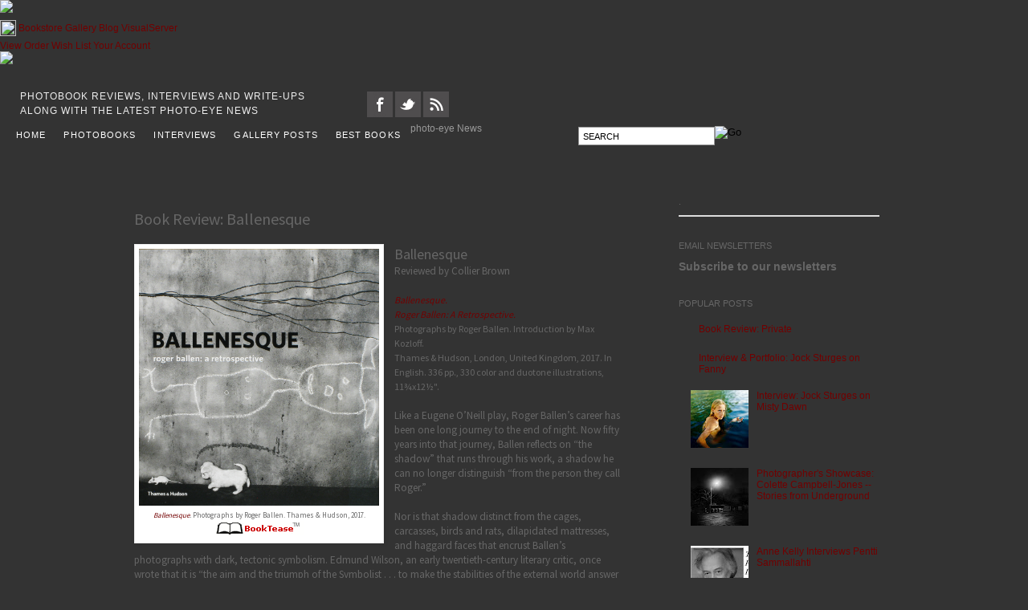

--- FILE ---
content_type: text/html; charset=UTF-8
request_url: https://blog.photoeye.com/2018/06/book-review-ballenesque.html
body_size: 23505
content:
<!DOCTYPE html>
<html class='v2' dir='ltr' xmlns='http://www.w3.org/1999/xhtml' xmlns:b='http://www.google.com/2005/gml/b' xmlns:data='http://www.google.com/2005/gml/data' xmlns:expr='http://www.google.com/2005/gml/expr'>
<head>
<link href='https://www.blogger.com/static/v1/widgets/335934321-css_bundle_v2.css' rel='stylesheet' type='text/css'/>
<!-- RR 4.6.2013 Wow, this fixed all sorts of problems with ie -->
<!--[if IE]> <style> #has-sub{ background-color:#999; filter: alpha(opacity=0); z-index:-1; } #searchthis{ background-color:#999; filter: alpha(opacity=0); z-index:-1; } </style> <![endif]-->
<meta content='IE=EmulateIE7' http-equiv='X-UA-Compatible'/>
<meta content='nofollow' name='robots'/>
<meta content='width=1100' name='viewport'/>
<meta content='text/html; charset=UTF-8' http-equiv='Content-Type'/>
<meta content='blogger' name='generator'/>
<link href='https://blog.photoeye.com/favicon.ico' rel='icon' type='image/x-icon'/>
<link href='https://blog.photoeye.com/2018/06/book-review-ballenesque.html' rel='canonical'/>
<link rel="alternate" type="application/atom+xml" title="photo-eye | BLOG - Atom" href="https://blog.photoeye.com/feeds/posts/default" />
<link rel="alternate" type="application/rss+xml" title="photo-eye | BLOG - RSS" href="https://blog.photoeye.com/feeds/posts/default?alt=rss" />
<link rel="service.post" type="application/atom+xml" title="photo-eye | BLOG - Atom" href="https://www.blogger.com/feeds/7308462812779999986/posts/default" />

<link rel="alternate" type="application/atom+xml" title="photo-eye | BLOG - Atom" href="https://blog.photoeye.com/feeds/2794373625615376870/comments/default" />
<!--Can't find substitution for tag [blog.ieCssRetrofitLinks]-->
<link href='http://006.images.cache.photoeye.com/books/n/nt361/booktease/image1.jpg' rel='image_src'/>
<meta content='https://blog.photoeye.com/2018/06/book-review-ballenesque.html' property='og:url'/>
<meta content='Book Review: Ballenesque' property='og:title'/>
<meta content='    Book Review  Ballenesque  Photographs by Roger Ballen  Reviewed by Collier Brown  Like a Eugene O’Neill play, Roger Ballen’s career has ...' property='og:description'/>
<meta content='https://lh3.googleusercontent.com/blogger_img_proxy/AEn0k_slKaGfnTacQwhlQDutdBeqpNmK3UXCPcOptV_DxGHaSfhv4gGKNbqdcK6OE2EuYX3i2Mt57MS3Nbq94g1DLTchdCRxo-5-v4qSKwYRNyGCah1hRbiMoe2ZF5ltG0VKNsPB7NWM-QJub_p3=w1200-h630-p-k-no-nu' property='og:image'/>
<title>photo-eye | BLOG: Book Review: Ballenesque</title>
<style id='page-skin-1' type='text/css'><!--
/*
-----------------------------------------------
Blogger Template
Name:     Simple
Designer: Josh Peterson
URL:      www.noaesthetic.com
----------------------------------------------- */
/* Variable definitions
====================
<Variable name="keycolor" description="Main Color" type="color" default="#66bbdd"/>
<Group description="Page Text" selector="body">
<Variable name="body.font" description="Font" type="font"
default="normal normal 12px Arial, Tahoma, Helvetica, FreeSans, sans-serif"/>
<Variable name="body.text.color" description="Text Color" type="color" default="#222222"/>
</Group>
<Group description="Backgrounds" selector=".body-fauxcolumns-outer">
<Variable name="body.background.color" description="Outer Background" type="color" default="#66bbdd"/>
<Variable name="content.background.color" description="Main Background" type="color" default="#ffffff"/>
<Variable name="header.background.color" description="Header Background" type="color" default="transparent"/>
</Group>
<Group description="Links" selector=".main-outer">
<Variable name="link.color" description="Link Color" type="color" default="#2288bb"/>
<Variable name="link.visited.color" description="Visited Color" type="color" default="#888888"/>
<Variable name="link.hover.color" description="Hover Color" type="color" default="#33aaff"/>
</Group>
<Group description="Blog Title" selector=".header h1">
<Variable name="header.font" description="Font" type="font"
default="normal normal 60px Arial, Tahoma, Helvetica, FreeSans, sans-serif"/>
<Variable name="header.text.color" description="Title Color" type="color" default="#3399bb" />
</Group>
<Group description="Blog Description" selector=".header .description">
<Variable name="description.text.color" description="Description Color" type="color"
default="#777777" />
</Group>
<Group description="Tabs Text" selector=".tabs-inner .widget li a">
<Variable name="tabs.font" description="Font" type="font"
default="normal normal 14px Arial, Tahoma, Helvetica, FreeSans, sans-serif"/>
<Variable name="tabs.text.color" description="Text Color" type="color" default="#999999"/>
<Variable name="tabs.selected.text.color" description="Selected Color" type="color" default="#000000"/>
</Group>
<Group description="Tabs Background" selector=".tabs-outer .PageList">
<Variable name="tabs.background.color" description="Background Color" type="color" default="#f5f5f5"/>
<Variable name="tabs.selected.background.color" description="Selected Color" type="color" default="#eeeeee"/>
</Group>
<Group description="Post Title" selector="h3.post-title, .comments h4">
<Variable name="post.title.font" description="Font" type="font"
default="normal normal 22px Arial, Tahoma, Helvetica, FreeSans, sans-serif"/>
</Group>
<Group description="Date Header" selector=".date-header">
<Variable name="date.header.color" description="Text Color" type="color"
default="#666666"/>
<Variable name="date.header.background.color" description="Background Color" type="color"
default="transparent"/>
</Group>
<Group description="Post Footer" selector=".post-footer">
<Variable name="post.footer.text.color" description="Text Color" type="color" default="#666666"/>
<Variable name="post.footer.background.color" description="Background Color" type="color"
default="#f9f9f9"/>
<Variable name="post.footer.border.color" description="Shadow Color" type="color" default="#eeeeee"/>
</Group>
<Group description="Gadgets" selector="h2">
<Variable name="widget.title.font" description="Title Font" type="font"
default="normal bold 11px Arial, Tahoma, Helvetica, FreeSans, sans-serif"/>
<Variable name="widget.title.text.color" description="Title Color" type="color" default="#000000"/>
<Variable name="widget.alternate.text.color" description="Alternate Color" type="color" default="#999999"/>
</Group>
<Group description="Images" selector=".main-inner">
<Variable name="image.background.color" description="Background Color" type="color" default="#ffffff"/>
<Variable name="image.border.color" description="Border Color" type="color" default="#eeeeee"/>
<Variable name="image.text.color" description="Caption Text Color" type="color" default="#666666"/>
</Group>
<Group description="Accents" selector=".content-inner">
<Variable name="body.rule.color" description="Separator Line Color" type="color" default="#eeeeee"/>
<Variable name="tabs.border.color" description="Tabs Border Color" type="color" default="transparent"/>
</Group>
<Variable name="body.background" description="Body Background" type="background"
color="transparent" default="transparent none repeat scroll top left"/>
<Variable name="body.background.override" description="Body Background Override" type="string" default=""/>
<Variable name="body.background.gradient.cap" description="Body Gradient Cap" type="url"
default="url(//www.blogblog.com/1kt/simple/gradients_light.png)"/>
<Variable name="body.background.gradient.tile" description="Body Gradient Tile" type="url"
default="url(//www.blogblog.com/1kt/simple/body_gradient_tile_light.png)"/>
<Variable name="content.background.color.selector" description="Content Background Color Selector" type="string" default=".content-inner"/>
<Variable name="content.padding" description="Content Padding" type="length" default="10px"/>
<Variable name="content.padding.horizontal" description="Content Horizontal Padding" type="length" default="10px"/>
<Variable name="content.shadow.spread" description="Content Shadow Spread" type="length" default="40px"/>
<Variable name="content.shadow.spread.webkit" description="Content Shadow Spread (WebKit)" type="length" default="5px"/>
<Variable name="content.shadow.spread.ie" description="Content Shadow Spread (IE)" type="length" default="10px"/>
<Variable name="main.border.width" description="Main Border Width" type="length" default="0"/>
<Variable name="header.background.gradient" description="Header Gradient" type="url" default="none"/>
<Variable name="header.shadow.offset.left" description="Header Shadow Offset Left" type="length" default="-1px"/>
<Variable name="header.shadow.offset.top" description="Header Shadow Offset Top" type="length" default="-1px"/>
<Variable name="header.shadow.spread" description="Header Shadow Spread" type="length" default="1px"/>
<Variable name="header.padding" description="Header Padding" type="length" default="30px"/>
<Variable name="header.border.size" description="Header Border Size" type="length" default="1px"/>
<Variable name="header.bottom.border.size" description="Header Bottom Border Size" type="length" default="1px"/>
<Variable name="header.border.horizontalsize" description="Header Horizontal Border Size" type="length" default="0"/>
<Variable name="description.text.size" description="Description Text Size" type="string" default="140%"/>
<Variable name="tabs.margin.top" description="Tabs Margin Top" type="length" default="0" />
<Variable name="tabs.margin.side" description="Tabs Side Margin" type="length" default="30px" />
<Variable name="tabs.background.gradient" description="Tabs Background Gradient" type="url"
default="url(//www.blogblog.com/1kt/simple/gradients_light.png)"/>
<Variable name="tabs.border.width" description="Tabs Border Width" type="length" default="0px"/>
<Variable name="tabs.bevel.border.width" description="Tabs Bevel Border Width" type="length" default="1px"/>
<Variable name="date.header.padding" description="Date Header Padding" type="string" default="inherit"/>
<Variable name="date.header.letterspacing" description="Date Header Letter Spacing" type="string" default="inherit"/>
<Variable name="date.header.margin" description="Date Header Margin" type="string" default="inherit"/>
<Variable name="post.margin.bottom" description="Post Bottom Margin" type="length" default="25px"/>
<Variable name="image.border.small.size" description="Image Border Small Size" type="length" default="2px"/>
<Variable name="image.border.large.size" description="Image Border Large Size" type="length" default="5px"/>
<Variable name="page.width.selector" description="Page Width Selector" type="string" default=".region-inner"/>
<Variable name="page.width" description="Page Width" type="string" default="auto"/>
<Variable name="main.section.margin" description="Main Section Margin" type="length" default="15px"/>
<Variable name="main.padding" description="Main Padding" type="length" default="15px"/>
<Variable name="main.padding.top" description="Main Padding Top" type="length" default="30px"/>
<Variable name="main.padding.bottom" description="Main Padding Bottom" type="length" default="30px"/>
<Variable name="paging.background"
color="transparent"
description="Background of blog paging area" type="background"
default="transparent none no-repeat scroll top center"/>
<Variable name="footer.bevel" description="Bevel border length of footer" type="length" default="0"/>
<Variable name="mobile.background.overlay" description="Mobile Background Overlay" type="string"
default="transparent none repeat scroll top left"/>
<Variable name="mobile.background.size" description="Mobile Background Size" type="string" default="auto"/>
<Variable name="mobile.button.color" description="Mobile Button Color" type="color" default="#ffffff" />
<Variable name="startSide" description="Side where text starts in blog language" type="automatic" default="left"/>
<Variable name="endSide" description="Side where text ends in blog language" type="automatic" default="right"/>
*/
/* Content
----------------------------------------------- */
body, .body-fauxcolumn-outer {
font: normal normal 12px Arial, Tahoma, Helvetica, FreeSans, sans-serif;
color: #666666;
/* background: transparent none repeat scroll top left;
padding: 0 0 0 0;
*/
background:url(https://legacy.photoeye.com/global/images/bgdropshadowlogo.jpg) no-repeat scroll 50% 0pt !important;
background-color:#333 !important;
}
html body .region-inner {
min-width: 0;
max-width: 100%;
width: auto;
}
a:link {
text-decoration:none;
color: #720000;
}
a:visited {
text-decoration:none;
color: #720000;
}
a:hover {
text-decoration:underline;
color: #b41e1e;
}
.body-fauxcolumn-outer .fauxcolumn-inner {
background: transparent none repeat scroll top left;
_background-image: none;
}
.body-fauxcolumn-outer .cap-top {
position: absolute;
z-index: 1;
height: 400px;
width: 100%;
background: transparent none repeat scroll top left;
}
.body-fauxcolumn-outer .cap-top .cap-left {
width: 100%;
background: transparent none repeat-x scroll top left;
_background-image: none;
}
.content-outer {
-moz-box-shadow: 0 0 0 rgba(0, 0, 0, .15);
-webkit-box-shadow: 0 0 0 rgba(0, 0, 0, .15);
-goog-ms-box-shadow: 0 0 0 #333333;
box-shadow: 0 0 0 rgba(0, 0, 0, .15);
margin-bottom: 1px;
}
.content-inner {
padding: 10px 40px;
}
.content-inner {
background-color: transparent;
}
/* Header
----------------------------------------------- */
.header-outer {
background: #ffffff none repeat-x scroll 0 -400px;
_background-image: none;
}
.Header h1 {
font: normal normal 40px Arial, Tahoma, Helvetica, FreeSans, sans-serif;
color: #000000;
text-shadow: 0 0 0 rgba(0, 0, 0, .2);
}
.Header h1 a {
color: #000000;
}
.Header .description {
font-size: 18px;
color: #000000;
}
.header-inner .Header .titlewrapper {
padding: 22px 0;
}
.header-inner .Header .descriptionwrapper {
padding: 0 0;
}
/* Tabs
----------------------------------------------- */
.tabs-inner .section:first-child {
border-top: 0 solid #ffffff;
}
.tabs-inner .section:first-child ul {
margin-top: -1px;
border-top: 1px solid #ffffff;
border-left: 1px solid #ffffff;
border-right: 1px solid #ffffff;
}
.tabs-inner .widget ul {
background: transparent none repeat-x scroll 0 -800px;
_background-image: none;
border-bottom: 0px solid #ffffff;
margin-top: 0;
margin-left: -30px;
margin-right: -30px;
}
.tabs-inner .widget li a {
display: inline-block;
padding: .6em 1em;
font: normal normal 10px Verdana, Geneva, sans-serif;
color: #ffffff;
border-left: 0px solid transparent;
border-right: 1px solid #ffffff;
}
.tabs-inner .widget li:first-child a {
border-left: none;
}
.tabs-inner .widget li.selected a, .tabs-inner .widget li a:hover {
color: #ffffff;
background-color: #720000;
text-decoration: none;
}
/* Columns
----------------------------------------------- */
.main-outer {
border-top: 0 solid transparent;
}
.fauxcolumn-left-outer .fauxcolumn-inner {
border-right: 1px solid transparent;
}
.fauxcolumn-right-outer .fauxcolumn-inner {
border-left: 1px solid transparent;
}
/* Headings
----------------------------------------------- */
h2 {
margin: 0 0 1em 0;
font: normal normal 11px Arial, Tahoma, Helvetica, FreeSans, sans-serif;
color: #666666;
text-transform: uppercase;
}
/* Widgets
----------------------------------------------- */
.widget .zippy {
color: #999999;
text-shadow: 2px 2px 1px rgba(0, 0, 0, .1);
}
.widget .popular-posts ul {
list-style: none;
}
/* Posts
----------------------------------------------- */
.date-header span {
/* background-color: #720000; */
color: #666;
padding: 0.4em;
letter-spacing: .5em;
margin: inherit;
}
.main-inner {
padding-top: 35px;
padding-bottom: 65px;
}
.main-inner .column-center-inner {
padding: 0 0;
}
.main-inner .column-center-inner .section {
margin: 0 1em;
}
.post {
margin: 0 0 0px 0; /* previously -> margin: 0 0 45px 0; */
}
h3.post-title, .comments h4 {
font: normal normal 20px Arial, Tahoma, Helvetica, FreeSans, sans-serif;
/* RR - OVERRIDE WITH GOOGLE FONT */
font-family: 'Source Sans Pro', sans-serif; font-weight:400;
margin: .75em 0 0;
}
.post-body {
font-size: 110%;
line-height: 1.4;
position: relative;
width: 610px !important; /* RR: added this to override width which was too close to right gutter */
}
.post-body img, .post-body .tr-caption-container, .Profile img, .Image img,
.BlogList .item-thumbnail img {
padding: 2px;
background: #ffffff;
border: 1px solid #eeeeee;
-moz-box-shadow: 1px 1px 5px rgba(0, 0, 0, .1);
-webkit-box-shadow: 1px 1px 5px rgba(0, 0, 0, .1);
box-shadow: 1px 1px 5px rgba(0, 0, 0, .1);
}
.post-body img, .post-body .tr-caption-container {
padding: 5px;
}
.post-body .tr-caption-container {
color: #666666;
}
.post-body .tr-caption-container img {
padding: 0;
background: transparent;
border: none;
-moz-box-shadow: 0 0 0 rgba(0, 0, 0, .1);
-webkit-box-shadow: 0 0 0 rgba(0, 0, 0, .1);
box-shadow: 0 0 0 rgba(0, 0, 0, .1);
max-width:600px; /* RR: added this to keep post body images from being too close to right gutter */
}
/* margin: 0 0 1.5em; */
.post-header {
margin: 0 0 .1em;
line-height: 1.6;
font-size: 90%;
}
.post-footer {
margin: 0px -2px 0;
padding: 5px 10px;
color: #666666;
background-color: transparent;
border-bottom: 1px solid #eeeeee;
line-height: 1.6;
font-size: 90%;
}
#comments .comment-author {
padding-top: 1.5em;
border-top: 1px solid transparent;
background-position: 0 1.5em;
}
#comments .comment-author:first-child {
padding-top: 0;
border-top: none;
}
.avatar-image-container {
margin: .2em 0 0;
}
#comments .avatar-image-container img {
border: 1px solid #eeeeee;
}
/* Comments
----------------------------------------------- */
.comments .comments-content .icon.blog-author {
background-repeat: no-repeat;
background-image: url([data-uri]);
}
.comments .comments-content .loadmore a {
border-top: 1px solid #999999;
border-bottom: 1px solid #999999;
}
.comments .comment-thread.inline-thread {
background-color: transparent;
}
.comments .continue {
border-top: 2px solid #999999;
}
/* Accents
---------------------------------------------- */
.section-columns td.columns-cell {
border-left: 1px solid transparent;
}
.blog-pager {
background: transparent url(//www.blogblog.com/1kt/simple/paging_dot.png) repeat-x scroll top center;
}
.blog-pager-older-link, .home-link,
.blog-pager-newer-link {
background-color: transparent;
padding: 5px;
}
.footer-outer {
border-top: 1px dashed #bbbbbb;
}
/* Mobile
----------------------------------------------- */
body.mobile  {
background-size: auto;
}
.mobile .body-fauxcolumn-outer {
background: transparent none repeat scroll top left;
}
.mobile .body-fauxcolumn-outer .cap-top {
background-size: 100% auto;
}
.mobile .content-outer {
-webkit-box-shadow: 0 0 3px rgba(0, 0, 0, .15);
box-shadow: 0 0 3px rgba(0, 0, 0, .15);
padding: 0 0;
}
body.mobile .AdSense {
margin: 0 -0;
}
.mobile .tabs-inner .widget ul {
margin-left: 0;
margin-right: 0;
}
.mobile .post {
margin: 0;
}
.mobile .main-inner .column-center-inner .section {
margin: 0;
}
.mobile .date-header span {
padding: 0.1em 10px;
margin: 0 -10px;
}
.mobile h3.post-title {
margin: 0;
}
.mobile .blog-pager {
background: transparent none no-repeat scroll top center;
}
.mobile .footer-outer {
border-top: none;
}
.mobile .main-inner, .mobile .footer-inner {
background-color: transparent;
}
.mobile-index-contents {
color: #666666;
}
.mobile-link-button {
background-color: #720000;
}
.mobile-link-button a:link, .mobile-link-button a:visited {
color: #ffffff;
}
.mobile .tabs-inner .section:first-child {
border-top: none;
}
.mobile .tabs-inner .PageList .widget-content {
background-color: #720000;
color: #ffffff;
border-top: 0px solid #ffffff;
border-bottom: 0px solid #ffffff;
}
.mobile .tabs-inner .PageList .widget-content .pagelist-arrow {
border-left: 1px solid #ffffff;
}
.content-inner { padding: 10px 0px; }#header, body#layout #header {width:75%;display:inline-block;float:left;}
#header-right, body#layout #header-right {width:20%;display:inline-block;float:right;padding:15px;}
#header-right .widget {margin:0;}
/*-------- Begin Drop Down Menu -------*/
#menubar {
z-index:99999; /*IE needs this */
background: #bbbbbb;
width: 900px;
color: #FFF;
margin: 1px;
padding: 0px;
position: relative;
border-top:0px solid #FFFF;
height:35px;
margin-top:13px; /* IE Adjustment */
}
#menus {
margin: 10;
padding: 0px;
text-align:left;
}
#menus ul {
float: left;
list-style: none;
margin: 0;
padding: 0;
}
#menus li {
list-style: none;
margin: 0;
padding: 0;
border-left: 0px solid #FFF;
border-right: 0px solid #FFF;
height:40px;
}
#menus li a, #menus li a:link, #menus li a:visited {
color: #666;
display: block;
font:normal 11px Helvetica, FreeSans, sans-serif; margin: 0;
letter-spacing:.1em;
padding-top: 9px;
padding-right: 12px;
padding-bottom: 4px;
padding-left: 10px;
text-decoration: none;
height:22px;
}
#menus li span {left:0;}
#menus li a:hover, #menus li a:active {
background: #666; /* MENU HOVER */
color: #FFF;
display: block;
text-decoration: none;
margin: 0;
padding-top: 9px;
padding-right: 12px;
padding-bottom: 5px;
padding-left: 10px;
height:21px;
}
#menus li { /* SUB CELLS */
float: left;
padding: 0;
}
#menus li ul {/* TOP CELLS */
z-index: 9999;
position: absolute;
left: -999em;
height: auto;
width: 125px;
margin: 0;
padding: 0; margin-top:-3px !important; padding-top:10px !important;
}
#menus li ul a {
width: 160px; margin-top:-7px !important;
}
#menus li ul ul {
margin: -25px 0 0 160px;
}
#menus li:hover ul ul, #menus li:hover ul ul ul, #menus li.sfhover ul ul, #menus li.sfhover ul ul ul {
left: -999em;
}
#menus li:hover ul, #menus li li:hover ul, #menus li li li:hover ul, #menus li.sfhover ul, #menus li li.sfhover ul, #menus li li li.sfhover ul {
left: auto;
}
#menus li:hover, #menus li.sfhover {
position: static;
}
#menus li li a, #menus li li a:link, #menus li li a:visited {
background: #999; /* DROP DOWN BACKGROUND COLOR */
width: 120px;
height: 25px;
color: #FFF;
display: block;
font:bold 10px Helvetica, FreeSans, sans-serif;
margin: 0;
padding: 5px 0px 10px 9px;
text-decoration: none;
z-index:9999;
border-bottom: 0px solid #FFF;
}
#menus li li a:hover, #menusli li a:active {
background: #666; /* DROP DOWN HOVER COLOR */
color: #FFF;
display: block;
margin: 0;
padding: 5px 0px 10px 9px;
text-decoration: none;
}
#menus li li a {margin-top:-7px !important;}
/*-------- End Drop Down Menu -------*/

--></style>
<style id='template-skin-1' type='text/css'><!--
body {
min-width: 970px;
}
.content-outer, .content-fauxcolumn-outer, .region-inner {
min-width: 970px;
max-width: 970px;
_width: 970px;
}
.main-inner .columns {
padding-left: 0px;
padding-right: 310px;
}
.main-inner .fauxcolumn-center-outer {
left: 0px;
right: 310px;
/* IE6 does not respect left and right together */
_width: expression(this.parentNode.offsetWidth -
parseInt("0px") -
parseInt("310px") + 'px');
}
.main-inner .fauxcolumn-left-outer {
width: 0px;
}
.main-inner .fauxcolumn-right-outer {
width: 310px;
}
.main-inner .column-left-outer {
width: 0px;
right: 100%;
margin-left: -0px;
}
.main-inner .column-right-outer {
width: 310px;
margin-right: -310px;
}
#layout {
min-width: 0;
}
#layout .content-outer {
min-width: 0;
width: 800px;
}
#layout .region-inner {
min-width: 0;
width: auto;
}
/* FEATURED AREA STYLES */
.postTypeStyle {
font-family: 'Source Sans Pro', sans-serif; color: Maroon; font-weight:400; font-size:14px; padding-top:5px;
}
.postDateStyle {
font-family: 'Source Sans Pro', sans-serif; color: #666666; font-weight:400; font-size:14px; padding-top:5px;
}
.postTitleStyle {
font-family: 'Source Sans Pro', sans-serif; color: Maroon; font-weight:400; font-size:30px; line-height:34px;
}
.postAuthorsStyle {
font-family: 'Source Sans Pro', sans-serif; font-weight:400; font-size:17px; color:#666666;  margin-top:5px; margin-bottom:30px;
}
.postReviewerStyle {
font-family: 'Source Sans Pro', sans-serif; font-weight:400; font-size:14px; color:#666666; margin-top:-30px;
}
.featuredPostSummary {
width: 60%; font-family: 'Source Sans Pro', sans-serif; font-weight:400; font-size:16px; color:#666666; line-height:22px; margin-top: 6px; float:left;
}
.postsFont {
font-family: 'Source Sans Pro', sans-serif; font-weight:400;
}
.postTitleStyleSummary {font-family: 'Source Sans Pro', sans-serif; color: Maroon; font-weight:400; font-size:18px; line-height:1.2; margin-bottom:12px;}
.postTitleStyleSummary a:hover {text-decoration: none;}
.postSubtitleStyleSummary {color: #666666; font-size:13px; font-weight:400; margin-top:-10;}
.post-footer-line-1 {display:none !important;} /* HIDES A DUPLICATE SOCIAL ICON STRIP */
--></style>
<script type='text/javascript'>

  var _gaq = _gaq || [];
  _gaq.push(['_setAccount', 'UA-37338643-1']);
  _gaq.push(['_trackPageview']);

  (function() {
    var ga = document.createElement('script'); ga.type = 'text/javascript'; ga.async = true;
    ga.src = ('https:' == document.location.protocol ? 'https://ssl' : 'http://www') + '.google-analytics.com/ga.js';
    var s = document.getElementsByTagName('script')[0]; s.parentNode.insertBefore(ga, s);
  })();

</script>
<link href='https://legacy.photoeye.com/global/css/global.css' rel='stylesheet' title='MainStyles' type='text/css'/>
<link href='https://legacy.photoeye.com/magazine/css/magazine.css?d=043009' rel='stylesheet' title='MainStyles' type='text/css'/>
<link href='https://legacy.photoeye.com/magazine/css/magazinemt.css' rel='alternate stylesheet' title='MediumText' type='text/css'/>
<link href='https://legacy.photoeye.com/magazine/css/magazinelt.css' rel='alternate stylesheet' title='LargeText' type='text/css'/>
<link href='https://legacy.photoeye.com/magazine/css/magazine.css' media='print' rel='stylesheet' type='text/css'/>
<link href='https://legacy.photoeye.com/magazine/css/magazinemt.css' media='print' rel='stylesheet' type='text/css'/>
<link href='https://legacy.photoeye.com/magazine/css/magazineprint.css' media='print' rel='stylesheet' type='text/css'/>
<link href='https://legacy.photoeye.com/syndication/magazine.cfm' rel='alternate' title='photo-eye Magazine RSS' type='application/rss+xml'/>
<style type='text/css'>
	.MenuItem2 a:hover {text-decoration:none;}
	.rmlink a:hover {text-decoration:none;}
</style>
<script type='text/javascript'>
	/* THIS IS PART OF THE READ MORE HACK */
	var thumbnail_mode = "no-float" ; 
	var summary_noimg =		430;		/* Summary length if no image */
	var summary_img =			300;		/* Summary length if it has image */
	var img_thumb_width =	120;		/* Thumbnail image width */
	var featured_sum =			220;		/* Summary length for featured post */
	var enableMore =			true;		/* Enable / disable the read more script */
	var enableFeatured =		true;		/* Enable / disable the featured post script */
	
	var loopCount = 0;
	
</script>
<!-- IMPORT READ MORE HACK -->
<script src='https://legacy.photoeye.com/magazine/js/auto-readmore-blogger.js' type='text/javascript'></script>
<!-- GOOGLE FONT IMPORT FOR FEATURED AREA -->
<link href='https://fonts.googleapis.com/css?family=Source+Sans+Pro:300,400' rel='stylesheet' type='text/css'/>
<link href='https://www.blogger.com/dyn-css/authorization.css?targetBlogID=7308462812779999986&amp;zx=ef93eb99-f9cc-4cd2-8acd-533083d9a3e9' media='none' onload='if(media!=&#39;all&#39;)media=&#39;all&#39;' rel='stylesheet'/><noscript><link href='https://www.blogger.com/dyn-css/authorization.css?targetBlogID=7308462812779999986&amp;zx=ef93eb99-f9cc-4cd2-8acd-533083d9a3e9' rel='stylesheet'/></noscript>
<meta name='google-adsense-platform-account' content='ca-host-pub-1556223355139109'/>
<meta name='google-adsense-platform-domain' content='blogspot.com'/>

</head>
<body class='loading' onload='resizeToContent(2)'>
<div class='ContainAll' id='SiteContainer' style='visibility: visible; '>
<script async='async' src='https://www.google-analytics.com/ga.js' type='text/javascript'></script>
<script src='https://legacy.photoeye.com/global/spry/SpryCollapsiblePanel.js' type='text/javascript'></script>
<script src='https://legacy.photoeye.com/global/spry/SpryValidationTextField.js' type='text/javascript'></script>
<script src='https://legacy.photoeye.com/global/spry/SpryValidationTextarea.js' type='text/javascript'></script>
<!--<script src='https://www.photoeye.com/global/includes/prototype-1.js' type='text/javascript'/>-->
<script src='https://legacy.photoeye.com/magazine/includes/js_Magazine_functions_11_13.js' type='text/javascript'></script>
<script type='text/javascript'>
			function PELogoHover(logotoggle) {
				logovar = document.getElementById("PElogo");
				if (logotoggle == "on") {
					logovar.src = "https://legacy.photoeye.com/global/images/PElogosmall2.jpg";
				}
				else {
					logovar.src = "https://legacy.photoeye.com/global/images/PElogosmall.jpg";
				}
			}
			<!--
			  if(window.attachEvent)
 			   window.attachEvent("onload",setListeners);

			  function setListeners(){
 			   inputList = document.getElementsByTagName("INPUT");
 			   for(i=0;i<inputList.length;i++){
 			     inputList[i].attachEvent("onpropertychange",restoreStyles);
 			     inputList[i].style.backgroundColor = "";
			    }
			    selectList = document.getElementsByTagName("SELECT");
			    for(i=0;i<selectList.length;i++){
			      selectList[i].attachEvent("onpropertychange",restoreStyles);
			      selectList[i].style.backgroundColor = "";
			    }
			  }

			  function restoreStyles(){
			    if(event.srcElement.style.backgroundColor != "")
			      event.srcElement.style.backgroundColor = "";
			  }//-->
			</script>
<script type='text/javascript'>
 			var _gaq = _gaq || [];
 			 _gaq.push(['_setAccount', 'UA-15150870-6']);
			  _gaq.push(['_trackPageview']);

			(function() {
			var ga = document.createElement('script'); ga.type = 'text/javascript'; ga.async = true;
			ga.src = ('https:' == document.location.protocol ? 'https://ssl' : 'http://www') + '.google-analytics.com/ga.js';
			var s = document.getElementsByTagName('script')[0]; s.parentNode.insertBefore(ga, s);})();
			</script>
<div style='position:absolute;top:-5000px;visibility:hidden;'>
<img src='https://legacy.photoeye.com/global/images/top_logo_account.gif'/>
<img src='https://legacy.photoeye.com/global/images/top_logo_auctions.gif'/>
<img src='https://legacy.photoeye.com/global/images/top_logo_bookstore.gif'/>
<img src='https://legacy.photoeye.com/global/images/top_logo_gallery.gif'/>
<img src='https://legacy.photoeye.com/global/images/top_logo_guide.gif'/>
<!-- <img src='https://www.photoeye.com/global/images/top_logo_blog.gif'/>-->
<img src='https://legacy.photoeye.com/global/images/top_logo_newsletters.gif'/>
<img src='https://legacy.photoeye.com/global/images/top_logo_visualserver.gif'/>
</div>
<script type='text/javascript'>
			function top_logo_swap(onoff, division){
				if(onoff === 1){
					var fullsrc = "https://legacy.photoeye.com/global/images/top_logo_"+(division+".gif");
					top_logo.src = fullsrc;
				}
				if(onoff === 0){
					top_logo.src = currentdivision;
				}
			}
			</script>
<div class='MenuHead'>
<div class='Head2'>
<div class='MenuHolder' id='MHlogo'><a href='https://www.photoeye.com/'>
<span class='PhotoEye' onmouseout='PELogoHover(&#39;off&#39;)' onmouseover='PELogoHover(&#39;on&#39;)'><img id='PElogo' src='https://legacy.photoeye.com/global/images/PElogosmall.jpg'/></span></a>
</div>
<div class='MenuHolder' id='MH2'>
<!-- TOP NAV -->
<span class='MenuItem2' style='position:relative;top:6px;background:none;'><a href='https://www.photoeye.com/Index.cfm'><img height='20' id='top_logo' src='https://legacy.photoeye.com/global/images/top_logo_magazine.gif' width='20'/></a></span>
<span class='MenuItem2' id='Books' onmouseout='top_logo_swap(0,0)' onmouseover='top_logo_swap(1,&#39;bookstore&#39;)'><a href='https://www.photoeye.com/bookstore/'>Bookstore</a></span>
<span class='MenuItem2' id='Gallery' onmouseout='top_logo_swap(0,0)' onmouseover='top_logo_swap(1,&#39;gallery&#39;)'><a href='https://www.photoeye.com/gallery/'>Gallery</a></span>
<span class='MenuItem2' id='Mag' onmouseout='top_logo_swap(0,0)' onmouseover='top_logo_swap(1,&#39;magazine&#39;)'><a href='https://www.photoeye.com/magazine/'>Blog</a></span>
<span class='MenuItem2' id='VisualServer' onmouseout='top_logo_swap(0,0)' onmouseover='top_logo_swap(1,&#39;visualserver&#39;)' style='background:none;'><a href='https://www.visualserver.com'>VisualServer</a></span>
</div>
<script type='text/javascript'>
			var top_logo = document.getElementById('top_logo');
			var currentdivision = top_logo.src;
		</script>
<style>#MH4 {bottom:-1px}</style>
<div class='MenuHolder' id='MH4' style='margin-top:8px;'>
<span class='MenuItem2' id='Name' style='background:none;'></span>
<span class='MenuItem2' id='Order'><a href='https://www.photoeye.com/templates/ViewOrder.cfm'>View Order</a></span>
<span class='MenuItem2' id='Order'><a href='https://www.photoeye.com/templates/Wishlist.cfm'>Wish List</a></span>
<span class='MenuItem2' id='Account' style='background:none;'><a href='https://www.photoeye.com/account/index.cfm?xAcct=1'>Your Account</a></span>
</div>
</div>
</div>
<div class='DivisionMenu'>
<div class='DivisionMenuTop'>
<div class='DivisionMenuLeft'>
<div class='FL1'><a href='https://www.photoeye.com/magazine/'><img src='https://legacy.photoeye.com/magazine/images/logotransBLOG.png'/></a></div>
</div>
<div class='DivisionMenuRight' style='margin-top:28px; margin-right:30px; '>
<!-- MAIN BAR NAV DISABLED -->
<!-- <div class="FL2" id="NoBorderLeft"><a href="https://www.photoeye.com/magazine/features/">FEATURES</a></div> <div class="FL5"><img src="https://legacy.photoeye.com/global/images/menudot.gif"/></div> <div class="FL2"><a href="https://www.photoeye.com/magazine/articles/">ARTICLES</a></div> <div class="FL5"><img src="https://legacy.photoeye.com/global/images/menudot.gif"/></div> <div class="FL2"><a href="https://www.photoeye.com/magazine/reviews/">REVIEWS</a></div> <div class="FL5"><img src="https://legacy.photoeye.com/global/images/menudot.gif"/></div> <div class="FL2"><a href="https://blog.photoeye.com/">BLOG</a></div> <div class="FL5"><img src="https://legacy.photoeye.com/global/images/menudot.gif"/></div> <div class="FL2"><a href="https://www.photoeye.com/magazine/archives/">ARCHIVES</a></div> <div class="FL5"><img src="https://legacy.photoeye.com/global/images/menudot.gif"/></div> <div class="FL2"><a href="https://www.photoeye.com/magazine_admin/index.cfm/bestbooks.2012">BEST OF 2012</a></div> -->
<div style='font-size:12px; text-align: left; color:#EEE; margin-left:25px; line-height:18px; letter-spacing:1px;'>PHOTOBOOK REVIEWS,  INTERVIEWS AND WRITE-UPS<br/>ALONG WITH THE LATEST PHOTO-EYE NEWS</div>
<!-- SOCIAL WIDGET -->
<div style='margin-top:-33px; margin-left:442px;'>
<div class='tabs section' id='crosscol-social'><div class='widget HTML' data-version='1' id='HTML1'>
<h2 class='title'>Social Media</h2>
<div class='widget-content'>
<div class="social-sidebar-buttons">

<a href="https://www.facebook.com/pages/photo-eye/71615562767" title="Facebook"><img src="https://blogger.googleusercontent.com/img/b/R29vZ2xl/AVvXsEiPRTY1do4dwkGzY6xTQxHHz5Xka7ToXGSr1F_zXg9EIZoyaPlE6F3p9k-y8X8-5Q7aO7t-tP3u93EFvIEcznKD5CAdmgBzTbR1sZlQopd9Ly2KQZkxiO0SqjWq2MBt8gFn-zpeeJbZHVo/h120/32x32_facebook.jpg" width="32" height="32" alt="photo-eye on Facebook" /></a>

<a href="https://www.twitter.com/photoeyebooks" title="twitter"><img src="https://blogger.googleusercontent.com/img/b/R29vZ2xl/AVvXsEg3q874gglTJ4J6fkDb2qf01d1lCh6eKp4SYmR-lWMSqyaF1zCMpbzKtmeBmYBs5Zr-Y7L7yHotQeHkgGFBSxKyXtiVg24QCEvdiUKHaU6FeVb6ex25zt6Zc1DZeYnYhrq8kv93Ysr0Sbc/h120/32x32_twitter.jpg" width="32" height="32" alt="photo-eye on Twitter" /></a>

<a href="feed://blog.photoeye.com/feeds/posts/default" title="RSS"><img src="https://blogger.googleusercontent.com/img/b/R29vZ2xl/AVvXsEgYdeF1GhXxWk4DK6heYIegGN3mVH98O_nps3mxi6r838G7Gr8S8uEei35XRzMZScyEcjsC2ftTNp80lOB7xLlPjhjT1-7gpX6fAyNO1gc45obQuwCMANnFJbGfbA6UAgTw51tVJMm5-3c/h120/32x32_rss.jpg" width="32" height="32" alt="Code it Pretty RSS" /></a>

</div>
</div>
<div class='clear'></div>
</div></div></div>
</div>
</div>
</div>
<div class='MainArea MainAreaBG' id='MagMain' style='visibility: visible; height: auto; text-align:left !important;'>
<div class='MASearch' style='overflow: visible; height:42px; margin-top:-10px; padding-bottom:5px; '>
<div class='BScontain'>
<div class='BSsearch'>
<div id='menubar' style='width:930px; margin-left:10px; background: none !important;'>
<ul id='menus'>
<li><a href='https://blog.photoeye.com/'><span style='color: #ffffff;'>HOME</span></a></li>
<li class='has-sub'><a href='#'><span style='color: #ffffff;'>PHOTOBOOKS</span></a>
<ul>
<li><a href='https://blog.photoeye.com/search/label/Book%20Reviews'><span style='color: #ffffff; vertical-align:-8px;'>REVIEWS</span></a></li>
<li><a href='https://blog.photoeye.com/search/label/Book%20of%20the%20Week'><span style='color: #ffffff; padding-right:3px; vertical-align:-2px;'>BOOK OF THE WEEK</span></a></li>
<li><a href='https://blog.photoeye.com/search/label/Best%20Books'><span style='color: #ffffff; vertical-align:-8px;'>BEST BOOKS</span></a></li>
<li><a href='https://blog.photoeye.com/search/label/Books'><span style='color: #ffffff; vertical-align:-2px;'>ALL PHOTOBOOK POSTS</span></a></li>
</ul>
</li>
<li><a href='https://blog.photoeye.com/search/label/Interviews'><span style='color: #ffffff;'>INTERVIEWS</span></a>
</li>
<li><a href='#'><span style='color: #ffffff;'>GALLERY POSTS</span></a>
<ul>
<li><a href='https://blog.photoeye.com/search/label/Gallery'><span style='color: #ffffff; vertical-align:-3px;'>PHOTO-EYE GALLERY</span></a></li>
<li><a href='https://blog.photoeye.com/search/label/Photographer%27s%20Showcase'><span style='color: #ffffff; vertical-align:-2px;'>PHOTOGRAPHER'S SHOWCASE</span></a></li>
</ul>
</li>
<li><!--<a href='https://www.blogger.com/rearrange?blogID=969025396232818858&amp;action=editWidget&amp;sectionId=crosscol&amp;widgetType=null&amp;widgetId=HTML4#'>--><a href='https://blog.photoeye.com/search/label/Best%20Books'><span style='color: #ffffff;'>BEST BOOKS</span></a>
<ul>
<li><a href='https://www.photoeye.com/best-books-2021/' target='_blank'><span style='color: #ffffff; vertical-align:-8px;'>2021</span></a>
</li>
<li><a href='https://www.photoeye.com/best-books-2020/' target='_blank'><span style='color: #ffffff; vertical-align:-8px;'>2020</span></a>
</li>
<li><a href='https://www.photoeye.com/best-books-2019/' target='_blank'><span style='color: #ffffff; vertical-align:-8px;'>2019</span></a>
</li>
<li><a href='https://www.photoeye.com/best-books-2018/' target='_blank'><span style='color: #ffffff; vertical-align:-8px;'>2018</span></a>
</li>
<li><a href='https://blog.photoeye.com/2017/12/the-best-books-of-2017.html' target='_blank'><span style='color: #ffffff; vertical-align:-8px;'>2017</span></a>
</li>
<li><a href='https://blog.photoeye.com/2016/12/the-best-books-of-2016.html' target='_blank'><span style='color: #ffffff; vertical-align:-8px;'>2016</span></a>
</li>
<li><a href='https://blog.photoeye.com/2015/12/the-best-books-of-2015.html' target='_blank'><span style='color: #ffffff; vertical-align:-8px;'>2015</span></a>
</li>
<li><a href='https://blog.photoeye.com/2014/12/the-best-books-of-2014.html' target='_blank'><span style='color: #ffffff; vertical-align:-8px;'>2014</span></a>
</li>
<li><a href='https://blog.photoeye.com/2013/12/the-best-books-of-2013.html' target='_blank'><span style='color: #ffffff; vertical-align:-8px;'>2013</span></a>
</li>
<!-- <li><a href='https://www.photoeye.com/magazine_admin/index.cfm/bestbooks.2012' target='_blank'><span style='color: #ffffff; vertical-align:-8px;'>2012</span></a> </li> <li><a href='https://www.photoeye.com/magazine_admin/index.cfm/bestbooks.2011' target='_blank'><span style='color: #ffffff; vertical-align:-8px;'>2011</span></a> </li> <li><a href='https://www.photoeye.com/magazine_admin/index.cfm/bestbooks.2010' target='_blank'><span style='color: #ffffff; vertical-align:-8px;'>2010</span></a> </li> <li class='last'><a href='https://www.photoeye.com/magazine_admin/index.cfm/bestbooks.2009' target='_blank'><span style='color: #ffffff; vertical-align:-8px;'>2009</span></a> </li> <li class='last'><a href='https://www.photoeye.com/magazine/Bestof2008/2/index.cfm' target='_blank'><span style='color: #ffffff; vertical-align:-8px;'>2008</span></a> </li> -->
</ul>
</li>
<li><span style='color: #999999;'>photo-eye News</span>
<!-- This is invisible, couldn't get this to work any other way. if not here the 1st block below will be wrong -->
</li>
</ul>
<form action='/search' id='searchthis' method='get'>
<input id='search-box' name='q' onclick='this.value=&#39;&#39;' size='25' style='font-size:11px; display:block; float:left; margin-left:120px; margin-top:5px; padding-bottom:1px; padding-top:2px;border:1px solid #999; width: 220 px; height:18px;padding-right:5px; margin-right:0px; font: normal 10px; padding-left:5px;' type='text' value='SEARCH'/>
<input id='search-btn' src='https://www.photoeye.com/magazine/images/go.png' style='padding-left:0px; margin-top:4px; ' type='image' value='Go'/>
</form>
</div>
<!-- SUB NAV WIDGET -->
<div>
<div class='tabs no-items section' id='crosscol-bar'></div>
</div>
<!-- SEARCH WIDGET -->
<div style='margin-top:-37px; margin-left:610px;'>
<div class='tabs no-items section' id='crosscol'></div>
</div>
</div>
</div>
</div>
<!--<b:section class='navbar' id='navbar' maxwidgets='1' showaddelement='no'/>-->
<!-- FEATURED AREA -->
<div id='featured_area' style='background-color:#FFFFFF; height:320px; border-bottom: #999999 solid 4px;'>
</div>
<!-- END FEATURED AREA -->
<div class='body-fauxcolumns'>
<div class='fauxcolumn-outer body-fauxcolumn-outer'>
<div class='cap-top'>
<div class='cap-left'></div>
<div class='cap-right'></div>
</div>
<div class='fauxborder-left'>
<div class='fauxborder-right'></div>
<div class='fauxcolumn-inner'>
</div>
</div>
<div class='cap-bottom'>
<div class='cap-left'></div>
<div class='cap-right'></div>
</div>
</div>
</div>
<div class='content'>
<div class='content-fauxcolumns'>
<div class='fauxcolumn-outer content-fauxcolumn-outer'>
<div class='cap-top'>
<div class='cap-left'></div>
<div class='cap-right'></div>
</div>
<div class='fauxborder-left'>
<div class='fauxborder-right'></div>
<div class='fauxcolumn-inner'>
</div>
</div>
<div class='cap-bottom'>
<div class='cap-left'></div>
<div class='cap-right'></div>
</div>
</div>
</div>
<div class='content-outer'>
<div class='content-cap-top cap-top'>
<div class='cap-left'></div>
<div class='cap-right'></div>
</div>
<div class='fauxborder-left content-fauxborder-left'>
<div class='fauxborder-right content-fauxborder-right'></div>
<div class='content-inner'>
<header>
<div class='header-outer'>
<div class='header-cap-top cap-top'>
<div class='cap-left'></div>
<div class='cap-right'></div>
</div>
<div class='fauxborder-left header-fauxborder-left'>
<div class='fauxborder-right header-fauxborder-right'></div>
<!--<div class='region-inner header-inner'> <b:section class='header' id='header' maxwidgets='1' showaddelement='no'> <b:widget id='Header1' locked='true' title='Test Blog (Header)' type='Header'/> </b:section> <b:section id='header-right' showaddelement='yes'/> <div style='clear: both;'/> </div>-->
</div>
<div class='header-cap-bottom cap-bottom'>
<div class='cap-left'></div>
<div class='cap-right'></div>
</div>
</div>
</header>
<div class='tabs-outer'>
<div class='tabs-cap-top cap-top'>
<div class='cap-left'></div>
<div class='cap-right'></div>
</div>
<div class='fauxborder-left tabs-fauxborder-left'>
<div class='fauxborder-right tabs-fauxborder-right'></div>
<div class='region-inner tabs-inner'>
<!--<b:section class='tabs' id='crosscol' maxwidgets='1' showaddelement='yes'> <b:widget id='HTML4' locked='false' title='' type='HTML'/> </b:section>-->
</div>
</div>
<div class='tabs-cap-bottom cap-bottom'>
<div class='cap-left'></div>
<div class='cap-right'></div>
</div>
</div>
<div class='main-outer'>
<div class='main-cap-top cap-top'>
<div class='cap-left'></div>
<div class='cap-right'></div>
</div>
<div class='fauxborder-left main-fauxborder-left'>
<div class='fauxborder-right main-fauxborder-right'></div>
<div class='region-inner main-inner'>
<div class='columns fauxcolumns'>
<div class='fauxcolumn-outer fauxcolumn-center-outer'>
<div class='cap-top'>
<div class='cap-left'></div>
<div class='cap-right'></div>
</div>
<div class='fauxborder-left'>
<div class='fauxborder-right'></div>
<div class='fauxcolumn-inner'>
</div>
</div>
<div class='cap-bottom'>
<div class='cap-left'></div>
<div class='cap-right'></div>
</div>
</div>
<div class='fauxcolumn-outer fauxcolumn-left-outer'>
<div class='cap-top'>
<div class='cap-left'></div>
<div class='cap-right'></div>
</div>
<div class='fauxborder-left'>
<div class='fauxborder-right'></div>
<div class='fauxcolumn-inner'>
</div>
</div>
<div class='cap-bottom'>
<div class='cap-left'></div>
<div class='cap-right'></div>
</div>
</div>
<div class='fauxcolumn-outer fauxcolumn-right-outer'>
<div class='cap-top'>
<div class='cap-left'></div>
<div class='cap-right'></div>
</div>
<div class='fauxborder-left'>
<div class='fauxborder-right'></div>
<div class='fauxcolumn-inner'>
</div>
</div>
<div class='cap-bottom'>
<div class='cap-left'></div>
<div class='cap-right'></div>
</div>
</div>
<!-- corrects IE6 width calculation -->
<div class='columns-inner'>
<div class='column-center-outer'>
<div class='column-center-inner'>
<!-- BLOG WIDGET -->
<div class='main section' id='main'><div class='widget Blog' data-version='1' id='Blog1'>
<div class='blog-posts hfeed postsFont'>
<!--Can't find substitution for tag [defaultAdStart]-->
<script type='text/javascript'>
						// RR: HIDE FEATURED AREA for individual post pages
						var z = document.getElementById('featured_area');
						z.style.display='none';
				</script>

      	   		 	<div class="date-outer">
				
<script type='text/javascript'>
    			if(getCategory()!='1'){document.write("<h2 class='date-header'><span>Friday, June 15, 2018</span></h2>");}
			</script>

			<div class="date-posts">
		
<div class='post-outer'>
<div class='post hentry' itemprop='blogPost' itemscope='itemscope' itemtype='http://schema.org/BlogPosting'>
<meta content='http://006.images.cache.photoeye.com/books/n/nt361/booktease/image1.jpg' itemprop='image_url'/>
<meta content='7308462812779999986' itemprop='blogId'/>
<meta content='2794373625615376870' itemprop='postId'/>
<a name='2794373625615376870'></a>
<h3 class='post-title entry-title' itemprop='name'>
Book Review: Ballenesque
</h3>
<div class='post-header'>
<div class='post-header-line-1'></div>
</div>
<div class='post-body entry-content' id='post-body-2794373625615376870' itemprop='description articleBody'>
<!-- FEATURED POST HEADER INFO -->

<br />
<div style="display: none;">
<span id="xTag">Book Review</span> <span id="xTitle">Ballenesque</span> <span id="xAuthors">Photographs by Roger Ballen</span> <span id="xReviewer">Reviewed by Collier Brown</span> <span id="xSummary">Like a Eugene O&#8217;Neill play, Roger Ballen&#8217;s career has been one long journey to the end of night. Now fifty years into that journey, Ballen reflects on &#8220;the shadow&#8221; that runs through his work, a shadow he can no longer distinguish &#8220;from the person they call Roger.&#8221;</span>
</div>
<table cellpadding="0" cellspacing="0" class="tr-caption-container" style="float: left; margin-right: 1em; text-align: left;"><tbody>
<tr><td style="text-align: center;"><a href="http://www.photoeye.com/bookstore/citation.cfm?catalog=NT361" imageanchor="1" style="clear: left; margin-bottom: 1em; margin-left: auto; margin-right: auto;"><img border="0" data-original-height="800" data-original-width="750" height="320" src="https://lh3.googleusercontent.com/blogger_img_proxy/AEn0k_slKaGfnTacQwhlQDutdBeqpNmK3UXCPcOptV_DxGHaSfhv4gGKNbqdcK6OE2EuYX3i2Mt57MS3Nbq94g1DLTchdCRxo-5-v4qSKwYRNyGCah1hRbiMoe2ZF5ltG0VKNsPB7NWM-QJub_p3=s0-d" width="299"></a></td></tr>
<tr><td class="tr-caption" style="text-align: center;"><span style="font-size: xx-small;"><i><a href="http://www.photoeye.com/bookstore/citation.cfm?catalog=NT361" target="_blank">Ballenesque</a>. </i></span><span style="font-size: xx-small;">Photographs by Roger Ballen. </span><span style="font-size: xx-small;">Thames &amp; Hudson, 2017.</span><br />
<a href="http://www.photoeye.com/bookstore/citation.cfm?catalog=nt361" style="font-size: 12.8px;" target="_blank"><img src="https://lh3.googleusercontent.com/blogger_img_proxy/AEn0k_takpYkUipvyXY9pds-PFk6T2ILZ4K7OmvXkPAblmkBnEWLEWVmhU72iup4Ysd8pdEQO-LmxNrlCR_sCfDoz0YuAlHIKlEb_Vljz7bS5j8-Tm-AhL0eliT1=s0-d"></a></td></tr>
</tbody></table>
<span style="font-size: large;">Ballenesque</span><br />
Reviewed by Collier Brown<br />
<a href="http://www.photoeye.com/bookstore/citation.cfm?catalog=NT361" target="_blank"><br /></a> <i><a href="http://www.photoeye.com/bookstore/citation.cfm?catalog=NT361" target="_blank"><span style="font-size: 12px;">Ballenesque.</span></a></i><br />
<i><a href="http://www.photoeye.com/bookstore/citation.cfm?catalog=NT361" target="_blank"><span style="font-size: 12px;">Roger Ballen: A Retrospective.</span></a></i><br />
<span style="font-size: 12px;">Photographs by Roger Ballen. Introduction by Max Kozloff.</span><br />
<span style="font-size: 12px;">Thames &amp; Hudson, London, United Kingdom, 2017. In English. 336 pp., 330 color and duotone illustrations, 11&#190;x12&#189;". </span><span class="text12"> </span>  <span class="text12" data-section="ocr">   </span><br />
<br />
Like a Eugene O&#8217;Neill play, Roger Ballen&#8217;s career has been one long journey to the end of night. Now fifty years into that journey, Ballen reflects on &#8220;the shadow&#8221; that runs through his work, a shadow he can no longer distinguish &#8220;from the person they call Roger.&#8221;<br />
<br />
Nor is that shadow distinct from the cages, carcasses, birds and rats, dilapidated mattresses, and haggard faces that encrust Ballen&#8217;s photographs with dark, tectonic symbolism. Edmund Wilson, an early twentieth-century literary critic, once wrote that it is &#8220;the aim and the triumph of the Symbolist . . . to make the stabilities of the external world answer to the individual&#8217;s varying apprehension of them.&#8221; Ballen has, over the course of a few decades, perfected a style in keeping with Wilson&#8217;s insight.<br />
<br />
<table align="center" cellpadding="0" cellspacing="0" class="tr-caption-container" style="margin-left: auto; margin-right: auto; text-align: center;"><tbody>
<tr><td style="text-align: center;"><a href="http://003.images.cache.photoeye.com/books/n/nt361/booktease/image2.jpg" imageanchor="1" style="margin-left: auto; margin-right: auto;"><img border="0" data-original-height="438" data-original-width="800" height="350" src="https://lh3.googleusercontent.com/blogger_img_proxy/AEn0k_tODXzeqFhpGQh8mxlNz02SLU92eePfMzGwbaYeAkZBxT5LVQFgX4vTCMc7u77Nxzx1qNAZxID0IRQtFAYW1U4kYbgDMGQt0u5ddDCA-pqdWgV-CQDCAsnC_yQz_gdJ001twscabCqy7FsZ=s0-d" width="640"></a></td></tr>
<tr><td class="tr-caption" style="text-align: center;"><span style="font-size: xx-small;"><i><a href="http://www.photoeye.com/bookstore/citation.cfm?catalog=NT361" target="_blank">Ballenesque</a>. </i></span><span style="font-size: xx-small;">Photographs by Roger Ballen. </span><span style="font-size: xx-small;">Thames &amp; Hudson, 2017.</span></td></tr>
</tbody></table>
<br />
Ballensque is an autobiography of style, a style that begs more questions than it does definitions. Why, for instance, do wires appear so often in the photographs? What&#8217;s with the animals and animal parts? What do the walls mean? Why Africa? Why the grotesque? Why the monster and the mystery? I could go on. For a style so instantly recognizable, these are questions that, as Flannery O&#8217;Connor said of Christ in the Christ-haunted South, cling like a stinger in the brain.<br />
<br />
<table align="center" cellpadding="0" cellspacing="0" class="tr-caption-container" style="margin-left: auto; margin-right: auto; text-align: center;"><tbody>
<tr><td style="text-align: center;"><a href="http://007.images.cache.photoeye.com/books/n/nt361/booktease/image3.jpg" imageanchor="1" style="margin-left: auto; margin-right: auto;"><img border="0" data-original-height="442" data-original-width="800" height="352" src="https://lh3.googleusercontent.com/blogger_img_proxy/AEn0k_tv94ab1oliS_lWG6ttaaGTqJU21iwLauwOcEfzDSiDf5pmvg3K8EfmdQihrUzkPPATwwsbvWYWgZioJOJoanaP67l7y8X6gDlbncnZkAJz1Ep-uTGMnhgi1j_25jbir5BeCOujXgjRhJ0c=s0-d" width="640"></a></td></tr>
<tr><td class="tr-caption" style="text-align: center;"><span style="font-size: xx-small;"><i><a href="http://www.photoeye.com/bookstore/citation.cfm?catalog=NT361" target="_blank">Ballenesque</a>. </i></span><span style="font-size: xx-small;">Photographs by Roger Ballen. </span><span style="font-size: xx-small;">Thames &amp; Hudson, 2017.</span></td></tr>
</tbody></table>
<br />
Ballen&#8217;s own questions about photography began in childhood. Adrienne, Roger&#8217;s mother, worked for Magnum in the 1960s. The family home in Rye, New York, exhibited street photography room to room&#8212;a source of intrigue and inspiration only enhanced by André Kertész, a friend of Adrienne&#8217;s. At Kertész&#8217;s apartment, Ballen discovered the power of the surreal. &#8220;I owe to Kertész,&#8221; he explains, &#8220;the understanding of enigma, the quixotic, and the formal complexity that underlies much of my work.&#8221;<br />
<br />
<table align="center" cellpadding="0" cellspacing="0" class="tr-caption-container" style="margin-left: auto; margin-right: auto; text-align: center;"><tbody>
<tr><td style="text-align: center;"><a href="http://010.images.cache.photoeye.com/books/n/nt361/booktease/image9.jpg" imageanchor="1" style="margin-left: auto; margin-right: auto;"><img border="0" data-original-height="446" data-original-width="800" height="356" src="https://lh3.googleusercontent.com/blogger_img_proxy/AEn0k_t9jq63Qt4zV0St26hXf3MdPg3W_c6QqXz4E2CnBnRf-HQiybUOXmWZFmLGyszeQSRJKvq2DS03Ust_Y9_o5I3bE5bNbcbdcnMRD0cDLcVNET5BrQzO96J_jBa8cfTequ71O1BATuXqP-Ku=s0-d" width="640"></a></td></tr>
<tr><td class="tr-caption" style="text-align: center;"><span style="font-size: xx-small;"><i><a href="http://www.photoeye.com/bookstore/citation.cfm?catalog=NT361" target="_blank">Ballenesque</a>. </i></span><span style="font-size: xx-small;">Photographs by Roger Ballen. </span><span style="font-size: xx-small;">Thames &amp; Hudson, 2017.</span></td></tr>
</tbody></table>
<br />
From those early, influential years, document and dream, the common and the strange, become thematic antagonists. Ballen stands in the middle, balancing precariously on what he calls the &#8220;line.&#8221;<br />
<br />
The Ballenesque line features for the first time in a photograph called <i>Dead Cat, New York</i>. It&#8217;s a street scene. On the left side of the image, a car speeds toward the horizon, a blur of metal and indifference. The painted line at the road&#8217;s edge recedes toward nowhere. And in the foreground, with one black, abysmal eye eyeing the viewer, a dead cat (which could easily be mistaken for a dog if it weren&#8217;t for the title) stiffens into rigor mortis.<br />
<br />
<table align="center" cellpadding="0" cellspacing="0" class="tr-caption-container" style="margin-left: auto; margin-right: auto; text-align: center;"><tbody>
<tr><td style="text-align: center;"><a href="http://001.images.cache.photoeye.com/books/n/nt361/booktease/image10.jpg" imageanchor="1" style="margin-left: auto; margin-right: auto;"><img border="0" data-original-height="432" data-original-width="800" height="344" src="https://lh3.googleusercontent.com/blogger_img_proxy/AEn0k_s6ZIsXvByWkDs0UMukTAm8z0P-HvEKUBOv7wYGzwAXa6p3GTr6UEHgTqJvMXU-ufZhTz-EFokKNUy9m5hVe8n4enSLxEci4cFWF5SBBDF867KEhf_X9_6W58YchcDmvF4xDQXNOG194GbX9Q=s0-d" width="640"></a></td></tr>
<tr><td class="tr-caption" style="text-align: center;"><span style="font-size: xx-small;"><i><a href="http://www.photoeye.com/bookstore/citation.cfm?catalog=NT361" target="_blank">Ballenesque</a>. </i></span><span style="font-size: xx-small;">Photographs by Roger Ballen. </span><span style="font-size: xx-small;">Thames &amp; Hudson, 2017.</span></td></tr>
</tbody></table>
<br />
But rotate the photograph counterclockwise, and the image becomes almost cartoonish. The cat, resurrected, lopes like a goat away from the automobile atop the tightrope of white line. Ballen&#8217;s visual vocabulary is born. &#8220;I found my line,&#8221; he writes, &#8220;my shadow, the path to my core&#8212;a central theme for the remainder of my career.&#8221;<br />
<br />
<table align="center" cellpadding="0" cellspacing="0" class="tr-caption-container" style="margin-left: auto; margin-right: auto; text-align: center;"><tbody>
<tr><td style="text-align: center;"><a href="http://002.images.cache.photoeye.com/books/n/nt361/booktease/image12.jpg" imageanchor="1" style="margin-left: auto; margin-right: auto;"><img border="0" data-original-height="426" data-original-width="800" height="340" src="https://lh3.googleusercontent.com/blogger_img_proxy/AEn0k_s73SPHppg-E2ozWW0_HI53rKjNJZynU3E2tPv-ZHA7zeZlrPU6bdSGOce5u55bD6L5revAd9lQzPepGBJ7tmRdVUktAhdpkactUlk8YJ33kqBBjPamMd-xm7V9WizFjNNaYV-pKcTPhk2Wfw=s0-d" width="640"></a></td></tr>
<tr><td class="tr-caption" style="text-align: center;"><span style="font-size: xx-small;"><i><a href="http://www.photoeye.com/bookstore/citation.cfm?catalog=NT361" target="_blank">Ballenesque</a>. </i></span><span style="font-size: xx-small;">Photographs by Roger Ballen. </span><span style="font-size: xx-small;">Thames &amp; Hudson, 2017.</span></td></tr>
</tbody></table>
<br />
The shadow and line gave Ballen the symbolic mutability that Kertész had mastered. But how to capture something so fleeting? How to lock it into place? How to make it durable? A geologist by training, Ballen gravitated toward the mines of the places he visited. Like the concrete road reaching beyond the horizon of the cat photograph, stone signified for Ballen longevity beyond mortality. Rocks surround life like a wall. Shadow, line, wall &#8212; the third symbol and most resilient feature of the Ballenesque. &#8220;The wall was paramount; it was not background, but articulated surface, identified with the picture plane. On the smudged surfaces could be found wires, photographs hung in an uneven, incoherent way, children&#8217;s drawings, grease and dirt stains. Like a painter [which Ballen had been, for a time], the &#8216;living wall&#8217; became my canvas.&#8221;<br />
<br />
<table align="center" cellpadding="0" cellspacing="0" class="tr-caption-container" style="margin-left: auto; margin-right: auto; text-align: center;"><tbody>
<tr><td style="text-align: center;"><a href="http://003.images.cache.photoeye.com/books/n/nt361/booktease/image16.jpg" imageanchor="1" style="margin-left: auto; margin-right: auto;"><img border="0" data-original-height="430" data-original-width="800" height="344" src="https://lh3.googleusercontent.com/blogger_img_proxy/AEn0k_tg7wZLYrMSJDidW47ydXJk8uRuGu0-putiYD05csDX_2l0XkO802DCLtp15K25n21fAHVg7KlM6wVyCgN8oh-oclxcxdhxCFHjdg1xCevLfGgIlfQ1BO4pDXab-zCI_XklOhT489GE6k1CXw=s0-d" width="640"></a></td></tr>
<tr><td class="tr-caption" style="text-align: center;"><span style="font-size: xx-small;"><i><a href="http://www.photoeye.com/bookstore/citation.cfm?catalog=NT361" target="_blank">Ballenesque</a>. </i></span><span style="font-size: xx-small;">Photographs by Roger Ballen. </span><span style="font-size: xx-small;">Thames &amp; Hudson, 2017.</span></td></tr>
</tbody></table>
<br />
For all the life this wall adds to Ballen&#8217;s style, death is a constant menace, not to mention a source of controversy. It parades itself alongside racial disparity, poverty, illness, violence, deformity, and taboo, all of which take center stage at various times, in various images. Some see in the work a voyeuristic sideshow of despair. But as the voyeur gazes ever inwards, the rats, pigeons, human bodies (without faces), stone slabs, and entangled wires strengthen symbolically. Make of those symbols what you will, but the popular fascination for Ballen&#8217;s photography &#8212; as seen in the Ballenesque music video for <a href="https://www.youtube.com/watch?v=8Uee_mcxvrw&amp;" target="_blank"><i>I Fink U Freeky</i></a> by the South African hip-hop trio, Die Antwoord &#8212; suggests a deeper, collective familiarity with these images than many of us would care to admit.<br />
<br />
<table align="center" cellpadding="0" cellspacing="0" class="tr-caption-container" style="margin-left: auto; margin-right: auto; text-align: center;"><tbody>
<tr><td style="text-align: center;"><a href="http://003.images.cache.photoeye.com/books/n/nt361/booktease/image18.jpg" imageanchor="1" style="margin-left: auto; margin-right: auto;"><img border="0" data-original-height="431" data-original-width="800" height="344" src="https://lh3.googleusercontent.com/blogger_img_proxy/AEn0k_uKyuS2iyr1G7RvEEde_V115o7XtOl9Y8xCY1VksyciJNzCRMQgBJrBwBJEO9d8GtpLNkEuAJwGUq5pbXpYGFuwAJnV2D76uHRk4oILVjypV9NMtkFdVWZGRQzUDwoypJNgHrOoLjMdieyB=s0-d" width="640"></a></td></tr>
<tr><td class="tr-caption" style="text-align: center;"><span style="font-size: xx-small;"><i><a href="http://www.photoeye.com/bookstore/citation.cfm?catalog=NT361" target="_blank">Ballenesque</a>. </i></span><span style="font-size: xx-small;">Photographs by Roger Ballen. </span><span style="font-size: xx-small;">Thames &amp; Hudson, 2017.</span></td></tr>
</tbody></table>
<br />
Universality aside, <a href="http://www.photoeye.com/bookstore/citation.cfm?catalog=NT361" target="_blank"><i>Ballenesque</i></a> tells the story of one man, one imagination, one journey. And to that end, I&#8217;d be remiss not to recommend this book for its story-telling as much as its photography. Ballen writes with precision, clarity, drama, purpose, and intuition. This retrospective will be the go-to for students bent on decoding Ballen&#8217;s symbols: &#8220;I have come from nothing, know nothing, and will become nothing,&#8221; says the photographer at the close of the book. But don&#8217;t expect the last word to be that simple. &#8220;You cannot beat life,&#8221; he adds, wryly turning his fatalistic creed counterclockwise. &#8212; Collier Brown<br />
<br />
<a href="http://www.photoeye.com/bookstore/citation.cfm?catalog=NT361" target="_blank">Purchase Book</a><br />
<br />
<a href="http://blog.photoeye.com/search/label/Collier%20Brown" target="_blank">Collier Brown</a> is a photography critic and poet. Founder and editor of Od Review, Brown also works as an editor for 21st Editions (Massachusetts) and Edition Galerie Vevais (Germany).<br />
<br />
<a href="http://blog.photoeye.com/search/label/Book%20Reviews" target="_blank">Read more book reviews</a><br />
<br />
<div style='clear: both;'></div>
</div>
<div class='post-footer'>
<script type='text/javascript'>
		/* hide number of comments on each post in index - is also class for social media buttons */
		tempType="item"
		if(tempType!="item"){hideClass("post-footer");}
    	//if(getCategory()=="1"){hideClass("post-footer");}
    </script>
<div class='post-footer-line post-footer-line-1'><span class='post-author vcard'>
</span>
<span class='post-timestamp'>
</span>
<span class='post-comment-link'>
</span>
<span class='post-icons'>
</span>
<div class='post-share-buttons goog-inline-block'>
</div>
</div>
<div class='post-footer-line post-footer-line-2'><span class='post-labels'>
Labels:
<a href='https://blog.photoeye.com/search/label/Book%20Reviews' rel='tag'>Book Reviews</a>,
<a href='https://blog.photoeye.com/search/label/Books' rel='tag'>Books</a>,
<a href='https://blog.photoeye.com/search/label/Collier%20Brown' rel='tag'>Collier Brown</a>
</span>
</div>
<div class='post-footer-line post-footer-line-3'><span class='post-location'>
</span>
</div>
</div>
</div>
<div class='comments' id='comments'>
<a name='comments'></a>
<div id='backlinks-container'>
<div id='Blog1_backlinks-container'>
</div>
</div>
</div>
</div>
<script type='text/javascript'>
					// RR: HIDE THE FIRST POST only on home landing page because it's now featured
					if (enableFeatured){
						if(getCategory()=='home'){
							var z = document.getElementsByClassName('date-outer');
							//z[0].style.display='none'
						} else {
							// RR: HIDE THE FEATURED AREA if not the home page
							var z = document.getElementById('featured_area');
							z.style.display='none'
						}
					}
				</script>

        </div></div>
      
<!--Can't find substitution for tag [adEnd]-->
</div>
<div class='blog-pager' id='blog-pager'>
<span id='blog-pager-newer-link'>
<a class='blog-pager-newer-link' href='https://blog.photoeye.com/2018/06/book-of-week-pick-by-laura-m-andre.html' id='Blog1_blog-pager-newer-link' title='Newer Post'>Newer Post</a>
</span>
<span id='blog-pager-older-link'>
<a class='blog-pager-older-link' href='https://blog.photoeye.com/2018/06/cosmos-linda-connors-prints-from-lick.html' id='Blog1_blog-pager-older-link' title='Older Post'>Older Post</a>
</span>
<a class='home-link' href='https://blog.photoeye.com/'>Home</a>
</div>
<div class='clear'></div>
<div class='post-feeds'>
</div>
</div></div>
</div>
</div>
<div class='column-left-outer'>
<div class='column-left-inner'>
<aside>
</aside>
</div>
</div>
<div class='column-right-outer'>
<div class='column-right-inner'>
<aside>
<div class='sidebar section' id='sidebar-right-1'><div class='widget HTML' data-version='1' id='HTML2'>
<h2 class='title'>.</h2>
<div class='widget-content'>
<div style="padding-top:2px; background-color:#ddd;">
    <script type="text/javascript"  src="https://www.photoeye.com/advertising/pull_ad.cfm"></script> 
	<!--<a href="https://www.photoeye.com/magazine/advertise.cfm">Advertise with us</a>-->
</div>
</div>
<div class='clear'></div>
</div><div class='widget HTML' data-version='1' id='HTML7'>
<h2 class='title'>Email Newsletters</h2>
<div class='widget-content'>
<style type="text/css">
.mc-field-group.input-group ul li div label {
    display: block!important;
    padding-left: 22px;
}
.mc-field-group.input-group ul li div label span {
    vertical-align: middle;
}
.mc-field-group.input-group ul li div label input[type=radio] {
    margin-left: -22px;
    vertical-align: middle;
}
.mc-field-group.input-group ul li div label input[type=checkbox] {
    vertical-align: middle;
}
.lighten {
    opacity: 0.65;
}
input#mc-embedded-subscribe {
    margin: 0!important;
}
</style>
<h3>Subscribe to our newsletters</h3>
<div id='_en2'></div>
<script type="text/javascript" src="https://ajax.googleapis.com/ajax/libs/jquery/1.9.1/jquery.min.js"></script>
<script>
$mcj = jQuery.noConflict(true);
$mcj('#_en2').load('https://www.photoeye.com/emailnewsletter/includes/dsp_mailchimp_form.cfm');
</script>
</div>
<div class='clear'></div>
</div><div class='widget PopularPosts' data-version='1' id='PopularPosts1'>
<h2>Popular Posts</h2>
<div class='widget-content popular-posts'>
<ul>
<li>
<div class='item-thumbnail-only'>
<div class='item-thumbnail'>
<a href='https://blog.photoeye.com/2015/03/book-review-private.html' target='_blank'>
<img alt='' border='0' src='https://lh3.googleusercontent.com/blogger_img_proxy/AEn0k_vWW6HWG-7p1GuYmfAJh1LxAMj5zF-QvZ969_NekCUIEAgMkjwrQQvvKimXN5Nsy21sB5cWxCQzEoHaMMknA931QHhjiqr6pitR-7NALoYCWZqz4uDV60LuwA=w72-h72-p-k-no-nu'/>
</a>
</div>
<div class='item-title'><a href='https://blog.photoeye.com/2015/03/book-review-private.html'>Book Review: Private</a></div>
</div>
<div style='clear: both;'></div>
</li>
<li>
<div class='item-thumbnail-only'>
<div class='item-thumbnail'>
<a href='https://blog.photoeye.com/2015/04/interview-portfolio-jock-sturges-on.html' target='_blank'>
<img alt='' border='0' src='https://lh3.googleusercontent.com/blogger_img_proxy/AEn0k_tJsmZybK-Xgk7EKgdbhqSVqx4fNQdoHRreGzPoJETmIGDFkOBn8_ziqWSoqNFuXkVu3_aU8LlQNomQwHVTRK9X6MaUjWZFqagAsjPK956yy5FYPI_xq2WGbKFOKJYTzejIt_kIFMWinaOKy_y0_b7heIwQFbQ5FI-n8z9C=w72-h72-p-k-no-nu'/>
</a>
</div>
<div class='item-title'><a href='https://blog.photoeye.com/2015/04/interview-portfolio-jock-sturges-on.html'>Interview & Portfolio: Jock Sturges on Fanny</a></div>
</div>
<div style='clear: both;'></div>
</li>
<li>
<div class='item-thumbnail-only'>
<div class='item-thumbnail'>
<a href='https://blog.photoeye.com/2013/05/interview-jock-sturges-on-misty-dawn.html' target='_blank'>
<img alt='' border='0' src='https://blogger.googleusercontent.com/img/b/R29vZ2xl/AVvXsEhAp5Az48e5ODVU7YHdndHkdMR-ZfyiY56xsnJbmCThbDEs1TZJVw1E5xNRIrzA8musE6l37xP1zhoDW5A2sJyhHojaIsv9hjv7IUN5G75GTNC1_sp-Lmj-fVqEtjvP82z9rz0lxNpMIW8/w72-h72-p-k-no-nu/Image10_H600xW900.jpg'/>
</a>
</div>
<div class='item-title'><a href='https://blog.photoeye.com/2013/05/interview-jock-sturges-on-misty-dawn.html'>Interview: Jock Sturges on Misty Dawn</a></div>
</div>
<div style='clear: both;'></div>
</li>
<li>
<div class='item-thumbnail-only'>
<div class='item-thumbnail'>
<a href='https://blog.photoeye.com/2010/08/photographers-showcase-colette-campbell.html' target='_blank'>
<img alt='' border='0' src='https://blogger.googleusercontent.com/img/b/R29vZ2xl/AVvXsEgGuxi0Ek3ChkAY8APdJQZ1Aldc13IfA0ng-cZroJ9ZB_NairbLF6ORYXXLM9OLxvIZDwvsRnR7i83TdPBDew9Wtc1GN6AafnlHddeuBp9449-c5a_3R30KpSYXeWJtWg9ahWgWIZkcwHk/w72-h72-p-k-no-nu/colette.jpg'/>
</a>
</div>
<div class='item-title'><a href='https://blog.photoeye.com/2010/08/photographers-showcase-colette-campbell.html'>Photographer's Showcase: Colette Campbell-Jones -- Stories from Underground</a></div>
</div>
<div style='clear: both;'></div>
</li>
<li>
<div class='item-thumbnail-only'>
<div class='item-thumbnail'>
<a href='https://blog.photoeye.com/2017/06/anne-kelly-interviews-pentti-sammallahti.html' target='_blank'>
<img alt='' border='0' src='https://blogger.googleusercontent.com/img/b/R29vZ2xl/AVvXsEgjDQytCX95TuCFsMVtk4ytc00oJtULO-IxeZd0b7xwEnos2WZ9OylukZVDoemvKxCHwqoixkldsrRJPxMXqxdk9iRHwniMzWAVOz-EsSaP-xuQOH_7oUlem6MJvUH3O17B3T9B1KPylRUy/w72-h72-p-k-no-nu/Pentti+Interview+Header.jpg'/>
</a>
</div>
<div class='item-title'><a href='https://blog.photoeye.com/2017/06/anne-kelly-interviews-pentti-sammallahti.html'>Anne Kelly Interviews Pentti Sammallahti</a></div>
</div>
<div style='clear: both;'></div>
</li>
<li>
<div class='item-thumbnail-only'>
<div class='item-thumbnail'>
<a href='https://blog.photoeye.com/2021/07/book-of-week-selected-by-blake-andrews.html' target='_blank'>
<img alt='' border='0' src='https://lh3.googleusercontent.com/blogger_img_proxy/AEn0k_tDJGRpytVNd0wH1Iji6ZccOEHi6JNNN0ORsO2ZdyR4b4-JmsvF8JY4MB4zBLl-vER0bmN6uF11C61ZwGpBPIva61gz4zERP-lS33gSMiwJm7jkck07GpmkIqP1Hy_AwtxntzoMJUX7=w72-h72-p-k-no-nu'/>
</a>
</div>
<div class='item-title'><a href='https://blog.photoeye.com/2021/07/book-of-week-selected-by-blake-andrews.html'>Book of the Week: Selected by Blake Andrews</a></div>
</div>
<div style='clear: both;'></div>
</li>
<li>
<div class='item-thumbnail-only'>
<div class='item-thumbnail'>
<a href='https://blog.photoeye.com/2025/03/failing-reviewed-by-blake-andrews.html' target='_blank'>
<img alt='' border='0' src='https://lh3.googleusercontent.com/blogger_img_proxy/AEn0k_u_pwN8TB-cJg6olE267o0xIXv6tkjQZObgh32RCoZFENDtt5NFITM7dNq-cQ4tV3QALgr2wKyfSE7lsMGPXIAUdAzuguHRiw_Qc0LD8TuRGAzjOWMZzsntUwQwH_IkVXU=w72-h72-p-k-no-nu'/>
</a>
</div>
<div class='item-title'><a href='https://blog.photoeye.com/2025/03/failing-reviewed-by-blake-andrews.html'>Failing: Reviewed by Blake Andrews</a></div>
</div>
<div style='clear: both;'></div>
</li>
<li>
<div class='item-thumbnail-only'>
<div class='item-thumbnail'>
<a href='https://blog.photoeye.com/2019/07/empty-new-york-interview-with-duane.html' target='_blank'>
<img alt='' border='0' src='https://lh3.googleusercontent.com/blogger_img_proxy/AEn0k_tb0ctW8d-TPylwNALEOMDgS0pkw_q_VrV-gR0G_UzcSQRPDdmpo8g03EUyI21WHsbwiIgfrgWkFwhHX4PTayro0RLEdw1fAQEmlKaS0p6IQ55MkUIBBD9dzAhrLywg2Q=w72-h72-p-k-no-nu'/>
</a>
</div>
<div class='item-title'><a href='https://blog.photoeye.com/2019/07/empty-new-york-interview-with-duane.html'>Empty New York &#8212; An Interview with Duane Michals </a></div>
</div>
<div style='clear: both;'></div>
</li>
<li>
<div class='item-thumbnail-only'>
<div class='item-thumbnail'>
<a href='https://blog.photoeye.com/2013/12/the-best-books-of-2013.html' target='_blank'>
<img alt='' border='0' src='https://lh3.googleusercontent.com/blogger_img_proxy/AEn0k_sa8i0k1XdNsuyr7JBcPzwIK-AvzQMCbdlgD3O_c1rnar9adt3hPbmiWW7sraDf5iHPtkkFag-jiX61SoBS7AQE9TWo_R7w2yFkljBne_3P1jgzzK2vGkh7jqjIvtFWCdivuA=w72-h72-p-k-no-nu'/>
</a>
</div>
<div class='item-title'><a href='https://blog.photoeye.com/2013/12/the-best-books-of-2013.html'>The Best Books of 2013</a></div>
</div>
<div style='clear: both;'></div>
</li>
<li>
<div class='item-thumbnail-only'>
<div class='item-thumbnail'>
<a href='https://blog.photoeye.com/2017/08/collecting-tips-understanding-print.html' target='_blank'>
<img alt='' border='0' src='https://blogger.googleusercontent.com/img/b/R29vZ2xl/AVvXsEg5bdq5FMTTG6r0LgTOAcM0KZIJem3yON_K9xceEBN3l1pCy1enDkWlXIhdJfqxGorfJe3sYfm4oX-CjuD2xQU4cu-JRGFRSqc0JIKnBhy-kDcJtqg22wquastzLwutWE9k99XAq-gRjSCU/w72-h72-p-k-no-nu/Main+Graphic.jpg'/>
</a>
</div>
<div class='item-title'><a href='https://blog.photoeye.com/2017/08/collecting-tips-understanding-print.html'>Collecting Tips: Understanding the Print Process</a></div>
</div>
<div style='clear: both;'></div>
</li>
</ul>
<div class='clear'></div>
</div>
</div><div class='widget HTML' data-version='1' id='HTML6'>
<h2 class='title'>Contributors</h2>
<div class='widget-content'>
<ul>
<li><a href="https://blog.photoeye.com/search/label/Blake%20Andrews">Blake Andrews</a></li>

<li><a href="https://blog.photoeye.com/search/label/Brian%20Arnold">Brian Arnold</a></li>

<li><a href="https://blog.photoeye.com/search/label/Kim%20Beil">Kim Beil</a></li>

<li><a href="https://blog.photoeye.com/search/label/Odette%20England">Odette England</a></li>


<li><a href="https://blog.photoeye.com/search/label/Christopher%20J.%20Johnson">Christopher J Johnson</a></li>

<li><a href="https://blog.photoeye.com/search/label/Anne%20Kelly">Anne Kelly</a></li>

<li><a href="https://blog.photoeye.com/search/label/Owen%20Kobasz">Owen Kobasz</a></li>


<li><a href="https://blog.photoeye.com/search/label/George%20Slade">George Slade</a></li>


<li><a href="https://blog.photoeye.com/search/label/Zach%20Stieneker">Zach Stieneker</a></li>

<li><a href="https://blog.photoeye.com/search/label/Shannon%20Taggart">Shannon Taggart</a></li>

<li><a href="https://blog.photoeye.com/search/label/Cheryl%20Van%20Hooven">Cheryl Van Hooven</a></li>

<li><a href="https://blog.photoeye.com/search/label/Kyler%20Zeleny">Kyler Zeleny</a></li>

<li><a href="https://blog.photoeye.com/search/label/Brad%20Zellar">Brad Zellar</a></li>


</ul>
</div>
<div class='clear'></div>
</div><div class='widget BlogArchive' data-version='1' id='BlogArchive1'>
<h2>Blog Archive</h2>
<div class='widget-content'>
<div id='ArchiveList'>
<div id='BlogArchive1_ArchiveList'>
<select id='BlogArchive1_ArchiveMenu'>
<option value=''>Blog Archive</option>
<option value='https://blog.photoeye.com/2025/04/'>April (2)</option>
<option value='https://blog.photoeye.com/2025/03/'>March (4)</option>
<option value='https://blog.photoeye.com/2025/02/'>February (3)</option>
<option value='https://blog.photoeye.com/2025/01/'>January (4)</option>
<option value='https://blog.photoeye.com/2024/12/'>December (3)</option>
<option value='https://blog.photoeye.com/2024/11/'>November (2)</option>
<option value='https://blog.photoeye.com/2024/10/'>October (4)</option>
<option value='https://blog.photoeye.com/2024/09/'>September (4)</option>
<option value='https://blog.photoeye.com/2024/08/'>August (4)</option>
<option value='https://blog.photoeye.com/2024/07/'>July (3)</option>
<option value='https://blog.photoeye.com/2024/06/'>June (4)</option>
<option value='https://blog.photoeye.com/2024/05/'>May (3)</option>
<option value='https://blog.photoeye.com/2024/04/'>April (5)</option>
<option value='https://blog.photoeye.com/2024/03/'>March (4)</option>
<option value='https://blog.photoeye.com/2024/02/'>February (7)</option>
<option value='https://blog.photoeye.com/2024/01/'>January (4)</option>
<option value='https://blog.photoeye.com/2023/12/'>December (2)</option>
<option value='https://blog.photoeye.com/2023/11/'>November (4)</option>
<option value='https://blog.photoeye.com/2023/10/'>October (4)</option>
<option value='https://blog.photoeye.com/2023/09/'>September (7)</option>
<option value='https://blog.photoeye.com/2023/08/'>August (7)</option>
<option value='https://blog.photoeye.com/2023/07/'>July (6)</option>
<option value='https://blog.photoeye.com/2023/06/'>June (6)</option>
<option value='https://blog.photoeye.com/2023/05/'>May (6)</option>
<option value='https://blog.photoeye.com/2023/04/'>April (5)</option>
<option value='https://blog.photoeye.com/2023/03/'>March (7)</option>
<option value='https://blog.photoeye.com/2023/02/'>February (6)</option>
<option value='https://blog.photoeye.com/2023/01/'>January (6)</option>
<option value='https://blog.photoeye.com/2022/12/'>December (6)</option>
<option value='https://blog.photoeye.com/2022/11/'>November (6)</option>
<option value='https://blog.photoeye.com/2022/10/'>October (7)</option>
<option value='https://blog.photoeye.com/2022/09/'>September (6)</option>
<option value='https://blog.photoeye.com/2022/08/'>August (5)</option>
<option value='https://blog.photoeye.com/2022/07/'>July (7)</option>
<option value='https://blog.photoeye.com/2022/06/'>June (7)</option>
<option value='https://blog.photoeye.com/2022/05/'>May (9)</option>
<option value='https://blog.photoeye.com/2022/04/'>April (6)</option>
<option value='https://blog.photoeye.com/2022/03/'>March (7)</option>
<option value='https://blog.photoeye.com/2022/02/'>February (7)</option>
<option value='https://blog.photoeye.com/2022/01/'>January (9)</option>
<option value='https://blog.photoeye.com/2021/12/'>December (11)</option>
<option value='https://blog.photoeye.com/2021/11/'>November (8)</option>
<option value='https://blog.photoeye.com/2021/10/'>October (8)</option>
<option value='https://blog.photoeye.com/2021/09/'>September (7)</option>
<option value='https://blog.photoeye.com/2021/08/'>August (9)</option>
<option value='https://blog.photoeye.com/2021/07/'>July (10)</option>
<option value='https://blog.photoeye.com/2021/06/'>June (10)</option>
<option value='https://blog.photoeye.com/2021/05/'>May (10)</option>
<option value='https://blog.photoeye.com/2021/04/'>April (13)</option>
<option value='https://blog.photoeye.com/2021/03/'>March (10)</option>
<option value='https://blog.photoeye.com/2021/02/'>February (8)</option>
<option value='https://blog.photoeye.com/2021/01/'>January (8)</option>
<option value='https://blog.photoeye.com/2020/12/'>December (12)</option>
<option value='https://blog.photoeye.com/2020/11/'>November (12)</option>
<option value='https://blog.photoeye.com/2020/10/'>October (11)</option>
<option value='https://blog.photoeye.com/2020/09/'>September (7)</option>
<option value='https://blog.photoeye.com/2020/08/'>August (9)</option>
<option value='https://blog.photoeye.com/2020/07/'>July (8)</option>
<option value='https://blog.photoeye.com/2020/06/'>June (8)</option>
<option value='https://blog.photoeye.com/2020/05/'>May (7)</option>
<option value='https://blog.photoeye.com/2020/04/'>April (9)</option>
<option value='https://blog.photoeye.com/2020/03/'>March (5)</option>
<option value='https://blog.photoeye.com/2020/02/'>February (4)</option>
<option value='https://blog.photoeye.com/2020/01/'>January (4)</option>
<option value='https://blog.photoeye.com/2019/12/'>December (18)</option>
<option value='https://blog.photoeye.com/2019/11/'>November (8)</option>
<option value='https://blog.photoeye.com/2019/10/'>October (9)</option>
<option value='https://blog.photoeye.com/2019/09/'>September (10)</option>
<option value='https://blog.photoeye.com/2019/08/'>August (6)</option>
<option value='https://blog.photoeye.com/2019/07/'>July (11)</option>
<option value='https://blog.photoeye.com/2019/06/'>June (7)</option>
<option value='https://blog.photoeye.com/2019/05/'>May (7)</option>
<option value='https://blog.photoeye.com/2019/04/'>April (10)</option>
<option value='https://blog.photoeye.com/2019/03/'>March (7)</option>
<option value='https://blog.photoeye.com/2019/02/'>February (8)</option>
<option value='https://blog.photoeye.com/2019/01/'>January (11)</option>
<option value='https://blog.photoeye.com/2018/12/'>December (28)</option>
<option value='https://blog.photoeye.com/2018/11/'>November (9)</option>
<option value='https://blog.photoeye.com/2018/10/'>October (11)</option>
<option value='https://blog.photoeye.com/2018/09/'>September (16)</option>
<option value='https://blog.photoeye.com/2018/08/'>August (13)</option>
<option value='https://blog.photoeye.com/2018/07/'>July (10)</option>
<option value='https://blog.photoeye.com/2018/06/'>June (11)</option>
<option value='https://blog.photoeye.com/2018/05/'>May (10)</option>
<option value='https://blog.photoeye.com/2018/04/'>April (7)</option>
<option value='https://blog.photoeye.com/2018/03/'>March (8)</option>
<option value='https://blog.photoeye.com/2018/02/'>February (9)</option>
<option value='https://blog.photoeye.com/2018/01/'>January (11)</option>
<option value='https://blog.photoeye.com/2017/12/'>December (36)</option>
<option value='https://blog.photoeye.com/2017/11/'>November (13)</option>
<option value='https://blog.photoeye.com/2017/10/'>October (15)</option>
<option value='https://blog.photoeye.com/2017/09/'>September (12)</option>
<option value='https://blog.photoeye.com/2017/08/'>August (13)</option>
<option value='https://blog.photoeye.com/2017/07/'>July (12)</option>
<option value='https://blog.photoeye.com/2017/06/'>June (14)</option>
<option value='https://blog.photoeye.com/2017/05/'>May (13)</option>
<option value='https://blog.photoeye.com/2017/04/'>April (13)</option>
<option value='https://blog.photoeye.com/2017/03/'>March (15)</option>
<option value='https://blog.photoeye.com/2017/02/'>February (14)</option>
<option value='https://blog.photoeye.com/2017/01/'>January (13)</option>
<option value='https://blog.photoeye.com/2016/12/'>December (38)</option>
<option value='https://blog.photoeye.com/2016/11/'>November (17)</option>
<option value='https://blog.photoeye.com/2016/10/'>October (16)</option>
<option value='https://blog.photoeye.com/2016/09/'>September (13)</option>
<option value='https://blog.photoeye.com/2016/08/'>August (16)</option>
<option value='https://blog.photoeye.com/2016/07/'>July (16)</option>
<option value='https://blog.photoeye.com/2016/06/'>June (18)</option>
<option value='https://blog.photoeye.com/2016/05/'>May (20)</option>
<option value='https://blog.photoeye.com/2016/04/'>April (21)</option>
<option value='https://blog.photoeye.com/2016/03/'>March (22)</option>
<option value='https://blog.photoeye.com/2016/02/'>February (20)</option>
<option value='https://blog.photoeye.com/2016/01/'>January (20)</option>
<option value='https://blog.photoeye.com/2015/12/'>December (48)</option>
<option value='https://blog.photoeye.com/2015/11/'>November (24)</option>
<option value='https://blog.photoeye.com/2015/10/'>October (24)</option>
<option value='https://blog.photoeye.com/2015/09/'>September (21)</option>
<option value='https://blog.photoeye.com/2015/08/'>August (18)</option>
<option value='https://blog.photoeye.com/2015/07/'>July (21)</option>
<option value='https://blog.photoeye.com/2015/06/'>June (20)</option>
<option value='https://blog.photoeye.com/2015/05/'>May (23)</option>
<option value='https://blog.photoeye.com/2015/04/'>April (22)</option>
<option value='https://blog.photoeye.com/2015/03/'>March (23)</option>
<option value='https://blog.photoeye.com/2015/02/'>February (24)</option>
<option value='https://blog.photoeye.com/2015/01/'>January (27)</option>
<option value='https://blog.photoeye.com/2014/12/'>December (54)</option>
<option value='https://blog.photoeye.com/2014/11/'>November (24)</option>
<option value='https://blog.photoeye.com/2014/10/'>October (24)</option>
<option value='https://blog.photoeye.com/2014/09/'>September (20)</option>
<option value='https://blog.photoeye.com/2014/08/'>August (20)</option>
<option value='https://blog.photoeye.com/2014/07/'>July (23)</option>
<option value='https://blog.photoeye.com/2014/06/'>June (21)</option>
<option value='https://blog.photoeye.com/2014/05/'>May (23)</option>
<option value='https://blog.photoeye.com/2014/04/'>April (27)</option>
<option value='https://blog.photoeye.com/2014/03/'>March (26)</option>
<option value='https://blog.photoeye.com/2014/02/'>February (22)</option>
<option value='https://blog.photoeye.com/2014/01/'>January (49)</option>
<option value='https://blog.photoeye.com/2013/12/'>December (29)</option>
<option value='https://blog.photoeye.com/2013/11/'>November (24)</option>
<option value='https://blog.photoeye.com/2013/10/'>October (27)</option>
<option value='https://blog.photoeye.com/2013/09/'>September (25)</option>
<option value='https://blog.photoeye.com/2013/08/'>August (24)</option>
<option value='https://blog.photoeye.com/2013/07/'>July (28)</option>
<option value='https://blog.photoeye.com/2013/06/'>June (25)</option>
<option value='https://blog.photoeye.com/2013/05/'>May (28)</option>
<option value='https://blog.photoeye.com/2013/04/'>April (25)</option>
<option value='https://blog.photoeye.com/2013/03/'>March (25)</option>
<option value='https://blog.photoeye.com/2013/02/'>February (22)</option>
<option value='https://blog.photoeye.com/2013/01/'>January (22)</option>
<option value='https://blog.photoeye.com/2012/12/'>December (31)</option>
<option value='https://blog.photoeye.com/2012/11/'>November (28)</option>
<option value='https://blog.photoeye.com/2012/10/'>October (23)</option>
<option value='https://blog.photoeye.com/2012/09/'>September (18)</option>
<option value='https://blog.photoeye.com/2012/08/'>August (23)</option>
<option value='https://blog.photoeye.com/2012/07/'>July (22)</option>
<option value='https://blog.photoeye.com/2012/06/'>June (21)</option>
<option value='https://blog.photoeye.com/2012/05/'>May (24)</option>
<option value='https://blog.photoeye.com/2012/04/'>April (21)</option>
<option value='https://blog.photoeye.com/2012/03/'>March (24)</option>
<option value='https://blog.photoeye.com/2012/02/'>February (23)</option>
<option value='https://blog.photoeye.com/2012/01/'>January (23)</option>
<option value='https://blog.photoeye.com/2011/12/'>December (23)</option>
<option value='https://blog.photoeye.com/2011/11/'>November (21)</option>
<option value='https://blog.photoeye.com/2011/10/'>October (22)</option>
<option value='https://blog.photoeye.com/2011/09/'>September (18)</option>
<option value='https://blog.photoeye.com/2011/08/'>August (21)</option>
<option value='https://blog.photoeye.com/2011/07/'>July (22)</option>
<option value='https://blog.photoeye.com/2011/06/'>June (22)</option>
<option value='https://blog.photoeye.com/2011/05/'>May (21)</option>
<option value='https://blog.photoeye.com/2011/04/'>April (18)</option>
<option value='https://blog.photoeye.com/2011/03/'>March (21)</option>
<option value='https://blog.photoeye.com/2011/02/'>February (20)</option>
<option value='https://blog.photoeye.com/2011/01/'>January (24)</option>
<option value='https://blog.photoeye.com/2010/12/'>December (20)</option>
<option value='https://blog.photoeye.com/2010/11/'>November (30)</option>
<option value='https://blog.photoeye.com/2010/10/'>October (25)</option>
<option value='https://blog.photoeye.com/2010/09/'>September (22)</option>
<option value='https://blog.photoeye.com/2010/08/'>August (26)</option>
<option value='https://blog.photoeye.com/2010/07/'>July (15)</option>
<option value='https://blog.photoeye.com/2010/06/'>June (8)</option>
<option value='https://blog.photoeye.com/2010/05/'>May (7)</option>
</select>
</div>
</div>
<div class='clear'></div>
</div>
</div><div class='widget HTML' data-version='1' id='HTML3'>
<h2 class='title'>Social Icons</h2>
<div class='widget-content'>
<span id="st_finder"></span>
<script type="text/javascript" src="https://w.sharethis.com/widget/stblogger2.js"></script>
<script type="text/javascript">
	var switchTo5x=true;
	stBlogger2.init("https://w.sharethis.com/button/buttons.js", {"email":["hcount","Email",""],"twitter":["hcount","Tweet",""],"facebook":["hcount","Facebook",""],"pinterest":["hcount","Pinterest",""],"plusone":["hcount","Google +1",""]} , "d80bbbf7-e06f-44d7-b129-0e7402e45b71");
	var f = document.getElementById("st_finder");
	var c = f.parentNode.parentNode.childNodes;
	for (i=0;i<c.length;i++) {
		try { c[i].style.display = "none"; } catch (err) {}
	}
</script>
</div>
<div class='clear'></div>
</div></div>
<table border='0' cellpadding='0' cellspacing='0' class='section-columns columns-2'>
<tbody>
<tr>
<td class='first columns-cell'>
<div class='sidebar no-items section' id='sidebar-right-2-1'></div>
</td>
<td class='columns-cell'>
<div class='sidebar no-items section' id='sidebar-right-2-2'></div>
</td>
</tr>
</tbody>
</table>
<div class='sidebar no-items section' id='sidebar-right-3'></div>
</aside>
</div>
</div>
</div>
<div style='clear: both'></div>
<!-- columns -->
</div>
<!-- main -->
</div>
</div>
<div class='main-cap-bottom cap-bottom'>
<div class='cap-left'></div>
<div class='cap-right'></div>
</div>
</div>
<footer>
<div class='footer-outer'>
<div class='footer-cap-top cap-top'>
<div class='cap-left'></div>
<div class='cap-right'></div>
</div>
<div class='fauxborder-left footer-fauxborder-left'>
<div class='fauxborder-right footer-fauxborder-right'></div>
<div class='region-inner footer-inner'>
<div class='foot no-items section' id='footer-1'></div>
<table border='0' cellpadding='0' cellspacing='0' class='section-columns columns-2'>
<tbody>
<tr>
<td class='first columns-cell'>
<div class='foot no-items section' id='footer-2-1'></div>
</td>
<td class='columns-cell'>
<div class='foot no-items section' id='footer-2-2'></div>
</td>
</tr>
</tbody>
</table>
<!-- outside of the include in order to lock Attribution widget -->
<div class='foot section' id='footer-3'><div class='widget Attribution' data-version='1' id='Attribution1'>
<div class='widget-content' style='text-align: center;'>
Copyright photo-eye. Powered by <a href='https://www.blogger.com' target='_blank'>Blogger</a>.
</div>
<div class='clear'></div>
</div></div>
</div>
</div>
<div class='footer-cap-bottom cap-bottom'>
<div class='cap-left'></div>
<div class='cap-right'></div>
</div>
</div>
</footer>
<!-- content -->
</div>
</div>
<div class='content-cap-bottom cap-bottom'>
<div class='cap-left'></div>
<div class='cap-right'></div>
</div>
</div>
</div>
</div>
</div>
<script type='text/javascript'>
    window.setTimeout(function() {
        document.body.className = document.body.className.replace('loading', '');
      }, 10);
    if( window !== window.top){
      document.getElementById('crosscol-wrapper').style.display = 'none';
      document.getElementById('header').style.display = 'none';
      document.getElementById('b-navbar').style.display = 'none';      
    }
  </script>
<script type='text/javascript'>
        (function(i,s,o,g,r,a,m){i['GoogleAnalyticsObject']=r;i[r]=i[r]||function(){
        (i[r].q=i[r].q||[]).push(arguments)},i[r].l=1*new Date();a=s.createElement(o),
        m=s.getElementsByTagName(o)[0];a.async=1;a.src=g;m.parentNode.insertBefore(a,m)
        })(window,document,'script','https://www.google-analytics.com/analytics.js','ga');
        ga('create', 'UA-103303653-1', 'auto', 'blogger');
        ga('blogger.send', 'pageview');
      </script>

<script type="text/javascript" src="https://www.blogger.com/static/v1/widgets/2028843038-widgets.js"></script>
<script type='text/javascript'>
window['__wavt'] = 'AOuZoY7J_qv7Xsw0czhjql4grPJwQ1jJRQ:1769608395614';_WidgetManager._Init('//www.blogger.com/rearrange?blogID\x3d7308462812779999986','//blog.photoeye.com/2018/06/book-review-ballenesque.html','7308462812779999986');
_WidgetManager._SetDataContext([{'name': 'blog', 'data': {'blogId': '7308462812779999986', 'title': 'photo-eye | BLOG', 'url': 'https://blog.photoeye.com/2018/06/book-review-ballenesque.html', 'canonicalUrl': 'https://blog.photoeye.com/2018/06/book-review-ballenesque.html', 'homepageUrl': 'https://blog.photoeye.com/', 'searchUrl': 'https://blog.photoeye.com/search', 'canonicalHomepageUrl': 'https://blog.photoeye.com/', 'blogspotFaviconUrl': 'https://blog.photoeye.com/favicon.ico', 'bloggerUrl': 'https://www.blogger.com', 'hasCustomDomain': true, 'httpsEnabled': true, 'enabledCommentProfileImages': true, 'gPlusViewType': 'FILTERED_POSTMOD', 'adultContent': false, 'analyticsAccountNumber': 'UA-103303653-1', 'encoding': 'UTF-8', 'locale': 'en', 'localeUnderscoreDelimited': 'en', 'languageDirection': 'ltr', 'isPrivate': false, 'isMobile': false, 'isMobileRequest': false, 'mobileClass': '', 'isPrivateBlog': false, 'isDynamicViewsAvailable': true, 'feedLinks': '\x3clink rel\x3d\x22alternate\x22 type\x3d\x22application/atom+xml\x22 title\x3d\x22photo-eye | BLOG - Atom\x22 href\x3d\x22https://blog.photoeye.com/feeds/posts/default\x22 /\x3e\n\x3clink rel\x3d\x22alternate\x22 type\x3d\x22application/rss+xml\x22 title\x3d\x22photo-eye | BLOG - RSS\x22 href\x3d\x22https://blog.photoeye.com/feeds/posts/default?alt\x3drss\x22 /\x3e\n\x3clink rel\x3d\x22service.post\x22 type\x3d\x22application/atom+xml\x22 title\x3d\x22photo-eye | BLOG - Atom\x22 href\x3d\x22https://www.blogger.com/feeds/7308462812779999986/posts/default\x22 /\x3e\n\n\x3clink rel\x3d\x22alternate\x22 type\x3d\x22application/atom+xml\x22 title\x3d\x22photo-eye | BLOG - Atom\x22 href\x3d\x22https://blog.photoeye.com/feeds/2794373625615376870/comments/default\x22 /\x3e\n', 'meTag': '', 'adsenseHostId': 'ca-host-pub-1556223355139109', 'adsenseHasAds': false, 'adsenseAutoAds': false, 'boqCommentIframeForm': true, 'loginRedirectParam': '', 'isGoogleEverywhereLinkTooltipEnabled': true, 'view': '', 'dynamicViewsCommentsSrc': '//www.blogblog.com/dynamicviews/4224c15c4e7c9321/js/comments.js', 'dynamicViewsScriptSrc': '//www.blogblog.com/dynamicviews/e590af4a5abdbc8b', 'plusOneApiSrc': 'https://apis.google.com/js/platform.js', 'disableGComments': true, 'interstitialAccepted': false, 'sharing': {'platforms': [{'name': 'Get link', 'key': 'link', 'shareMessage': 'Get link', 'target': ''}, {'name': 'Facebook', 'key': 'facebook', 'shareMessage': 'Share to Facebook', 'target': 'facebook'}, {'name': 'BlogThis!', 'key': 'blogThis', 'shareMessage': 'BlogThis!', 'target': 'blog'}, {'name': 'X', 'key': 'twitter', 'shareMessage': 'Share to X', 'target': 'twitter'}, {'name': 'Pinterest', 'key': 'pinterest', 'shareMessage': 'Share to Pinterest', 'target': 'pinterest'}, {'name': 'Email', 'key': 'email', 'shareMessage': 'Email', 'target': 'email'}], 'disableGooglePlus': true, 'googlePlusShareButtonWidth': 0, 'googlePlusBootstrap': '\x3cscript type\x3d\x22text/javascript\x22\x3ewindow.___gcfg \x3d {\x27lang\x27: \x27en\x27};\x3c/script\x3e'}, 'hasCustomJumpLinkMessage': false, 'jumpLinkMessage': 'Read more', 'pageType': 'item', 'postId': '2794373625615376870', 'postImageUrl': 'http://006.images.cache.photoeye.com/books/n/nt361/booktease/image1.jpg', 'pageName': 'Book Review: Ballenesque', 'pageTitle': 'photo-eye | BLOG: Book Review: Ballenesque'}}, {'name': 'features', 'data': {}}, {'name': 'messages', 'data': {'edit': 'Edit', 'linkCopiedToClipboard': 'Link copied to clipboard!', 'ok': 'Ok', 'postLink': 'Post Link'}}, {'name': 'template', 'data': {'name': 'custom', 'localizedName': 'Custom', 'isResponsive': false, 'isAlternateRendering': false, 'isCustom': true}}, {'name': 'view', 'data': {'classic': {'name': 'classic', 'url': '?view\x3dclassic'}, 'flipcard': {'name': 'flipcard', 'url': '?view\x3dflipcard'}, 'magazine': {'name': 'magazine', 'url': '?view\x3dmagazine'}, 'mosaic': {'name': 'mosaic', 'url': '?view\x3dmosaic'}, 'sidebar': {'name': 'sidebar', 'url': '?view\x3dsidebar'}, 'snapshot': {'name': 'snapshot', 'url': '?view\x3dsnapshot'}, 'timeslide': {'name': 'timeslide', 'url': '?view\x3dtimeslide'}, 'isMobile': false, 'title': 'Book Review: Ballenesque', 'description': '    Book Review  Ballenesque  Photographs by Roger Ballen  Reviewed by Collier Brown  Like a Eugene O\u2019Neill play, Roger Ballen\u2019s career has ...', 'featuredImage': 'https://lh3.googleusercontent.com/blogger_img_proxy/AEn0k_slKaGfnTacQwhlQDutdBeqpNmK3UXCPcOptV_DxGHaSfhv4gGKNbqdcK6OE2EuYX3i2Mt57MS3Nbq94g1DLTchdCRxo-5-v4qSKwYRNyGCah1hRbiMoe2ZF5ltG0VKNsPB7NWM-QJub_p3', 'url': 'https://blog.photoeye.com/2018/06/book-review-ballenesque.html', 'type': 'item', 'isSingleItem': true, 'isMultipleItems': false, 'isError': false, 'isPage': false, 'isPost': true, 'isHomepage': false, 'isArchive': false, 'isLabelSearch': false, 'postId': 2794373625615376870}}]);
_WidgetManager._RegisterWidget('_HTMLView', new _WidgetInfo('HTML1', 'crosscol-social', document.getElementById('HTML1'), {}, 'displayModeFull'));
_WidgetManager._RegisterWidget('_HTMLView', new _WidgetInfo('HTML5', 'crosscol-homepage', document.getElementById('HTML5'), {}, 'displayModeFull'));
_WidgetManager._RegisterWidget('_BlogView', new _WidgetInfo('Blog1', 'main', document.getElementById('Blog1'), {'cmtInteractionsEnabled': false, 'lightboxEnabled': true, 'lightboxModuleUrl': 'https://www.blogger.com/static/v1/jsbin/3314219954-lbx.js', 'lightboxCssUrl': 'https://www.blogger.com/static/v1/v-css/828616780-lightbox_bundle.css'}, 'displayModeFull'));
_WidgetManager._RegisterWidget('_HTMLView', new _WidgetInfo('HTML2', 'sidebar-right-1', document.getElementById('HTML2'), {}, 'displayModeFull'));
_WidgetManager._RegisterWidget('_HTMLView', new _WidgetInfo('HTML7', 'sidebar-right-1', document.getElementById('HTML7'), {}, 'displayModeFull'));
_WidgetManager._RegisterWidget('_PopularPostsView', new _WidgetInfo('PopularPosts1', 'sidebar-right-1', document.getElementById('PopularPosts1'), {}, 'displayModeFull'));
_WidgetManager._RegisterWidget('_HTMLView', new _WidgetInfo('HTML6', 'sidebar-right-1', document.getElementById('HTML6'), {}, 'displayModeFull'));
_WidgetManager._RegisterWidget('_BlogArchiveView', new _WidgetInfo('BlogArchive1', 'sidebar-right-1', document.getElementById('BlogArchive1'), {'languageDirection': 'ltr', 'loadingMessage': 'Loading\x26hellip;'}, 'displayModeFull'));
_WidgetManager._RegisterWidget('_HTMLView', new _WidgetInfo('HTML3', 'sidebar-right-1', document.getElementById('HTML3'), {}, 'displayModeFull'));
_WidgetManager._RegisterWidget('_AttributionView', new _WidgetInfo('Attribution1', 'footer-3', document.getElementById('Attribution1'), {}, 'displayModeFull'));
</script>
</body>
<!-- SIDE BAR CONTENT -->
<!-- DISABLED WIDGETS <b:section-contents id='sidebar-right-2-1'> <b:widget id='BlogArchive1' locked='false' title='Blog Archive' type='BlogArchive'/> </b:section-contents> <b:section-contents id='sidebar-right-2-2'> <b:widget id='PageList1' locked='false' title='Magazine Blog Archive' type='PageList'/> </b:section-contents> <b:section-contents id='sidebar-right-3'> <b:widget id='Text1' locked='false' title='Contact' type='Text'/> </b:section-contents> <b:section-contents id='footer-1'> <b:widget id='Navbar1' locked='false' title='Navbar' type='Navbar'/> </b:section-contents> <b:section-contents id='footer-2-1'/> <b:section-contents id='footer-2-2'/> -->
</html>